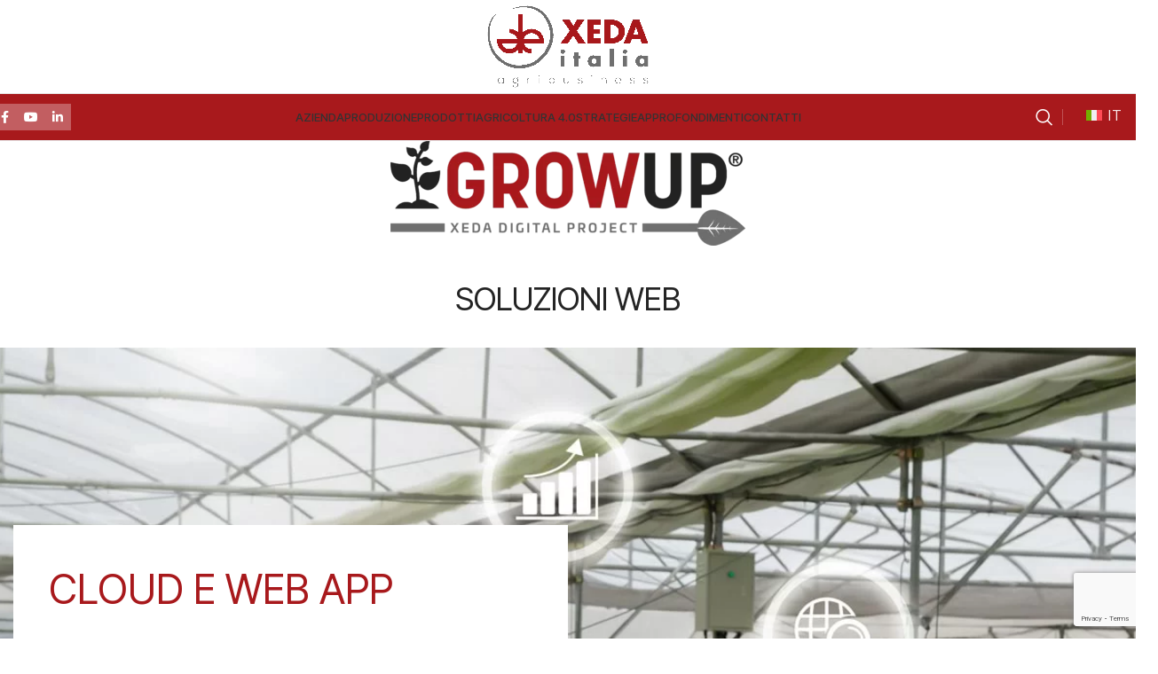

--- FILE ---
content_type: text/html; charset=UTF-8
request_url: https://www.xeda.it/webapp/
body_size: 19848
content:
<!DOCTYPE html>
<html lang="it-IT">
<head>
	<meta charset="UTF-8">
	<link rel="profile" href="https://gmpg.org/xfn/11">
	<link rel="pingback" href="https://www.xeda.it/xmlrpc.php">

	<meta name='robots' content='index, follow, max-image-preview:large, max-snippet:-1, max-video-preview:-1' />
	<style>img:is([sizes="auto" i], [sizes^="auto," i]) { contain-intrinsic-size: 3000px 1500px }</style>
	<link rel="alternate" hreflang="it" href="https://www.xeda.it/webapp/" />
<link rel="alternate" hreflang="x-default" href="https://www.xeda.it/webapp/" />
<script id="cookieyes" type="text/javascript" src="https://cdn-cookieyes.com/client_data/91675ca92462464bb7c412aa/script.js"></script>
	<!-- This site is optimized with the Yoast SEO plugin v24.7 - https://yoast.com/wordpress/plugins/seo/ -->
	<title>WEBAPP - XEDA ITALIA</title>
	<link rel="canonical" href="https://www.xeda.it/webapp/" />
	<meta property="og:locale" content="it_IT" />
	<meta property="og:type" content="article" />
	<meta property="og:title" content="WEBAPP - XEDA ITALIA" />
	<meta property="og:url" content="https://www.xeda.it/webapp/" />
	<meta property="og:site_name" content="XEDA ITALIA" />
	<meta property="article:modified_time" content="2023-11-30T09:13:00+00:00" />
	<meta name="twitter:card" content="summary_large_image" />
	<meta name="twitter:label1" content="Tempo di lettura stimato" />
	<meta name="twitter:data1" content="2 minuti" />
	<script type="application/ld+json" class="yoast-schema-graph">{"@context":"https://schema.org","@graph":[{"@type":"WebPage","@id":"https://www.xeda.it/webapp/","url":"https://www.xeda.it/webapp/","name":"WEBAPP - XEDA ITALIA","isPartOf":{"@id":"https://www.xeda.it/#website"},"datePublished":"2023-04-04T13:01:39+00:00","dateModified":"2023-11-30T09:13:00+00:00","breadcrumb":{"@id":"https://www.xeda.it/webapp/#breadcrumb"},"inLanguage":"it-IT","potentialAction":[{"@type":"ReadAction","target":["https://www.xeda.it/webapp/"]}]},{"@type":"BreadcrumbList","@id":"https://www.xeda.it/webapp/#breadcrumb","itemListElement":[{"@type":"ListItem","position":1,"name":"Home","item":"https://www.xeda.it/"},{"@type":"ListItem","position":2,"name":"WEBAPP"}]},{"@type":"WebSite","@id":"https://www.xeda.it/#website","url":"https://www.xeda.it/","name":"XEDA ITALIA","description":"Bioprotezione di qualit&agrave;","potentialAction":[{"@type":"SearchAction","target":{"@type":"EntryPoint","urlTemplate":"https://www.xeda.it/?s={search_term_string}"},"query-input":{"@type":"PropertyValueSpecification","valueRequired":true,"valueName":"search_term_string"}}],"inLanguage":"it-IT"}]}</script>
	<!-- / Yoast SEO plugin. -->


<link rel='dns-prefetch' href='//widget.tagembed.com' />
<link rel='dns-prefetch' href='//fonts.googleapis.com' />
<link rel="alternate" type="application/rss+xml" title="XEDA ITALIA &raquo; Feed" href="https://www.xeda.it/feed/" />
<link rel="alternate" type="application/rss+xml" title="XEDA ITALIA &raquo; Feed dei commenti" href="https://www.xeda.it/comments/feed/" />
<style id='woocommerce-inline-inline-css' type='text/css'>
.woocommerce form .form-row .required { visibility: visible; }
</style>
<link rel='stylesheet' id='js_composer_front-css' href='https://www.xeda.it/wp-content/plugins/js_composer/assets/css/js_composer.min.css?ver=8.3.1' type='text/css' media='all' />
<link rel='stylesheet' id='woodmart-style-css' href='https://www.xeda.it/wp-content/themes/woodmart/css/parts/base.min.css?ver=8.1.1' type='text/css' media='all' />
<link rel='stylesheet' id='wd-helpers-wpb-elem-css' href='https://www.xeda.it/wp-content/themes/woodmart/css/parts/helpers-wpb-elem.min.css?ver=8.1.1' type='text/css' media='all' />
<link rel='stylesheet' id='wd-lazy-loading-css' href='https://www.xeda.it/wp-content/themes/woodmart/css/parts/opt-lazy-load.min.css?ver=8.1.1' type='text/css' media='all' />
<link rel='stylesheet' id='wd-revolution-slider-css' href='https://www.xeda.it/wp-content/themes/woodmart/css/parts/int-rev-slider.min.css?ver=8.1.1' type='text/css' media='all' />
<link rel='stylesheet' id='wd-wpml-css' href='https://www.xeda.it/wp-content/themes/woodmart/css/parts/int-wpml.min.css?ver=8.1.1' type='text/css' media='all' />
<link rel='stylesheet' id='wd-wpbakery-base-css' href='https://www.xeda.it/wp-content/themes/woodmart/css/parts/int-wpb-base.min.css?ver=8.1.1' type='text/css' media='all' />
<link rel='stylesheet' id='wd-wpbakery-base-deprecated-css' href='https://www.xeda.it/wp-content/themes/woodmart/css/parts/int-wpb-base-deprecated.min.css?ver=8.1.1' type='text/css' media='all' />
<link rel='stylesheet' id='wd-int-wordfence-css' href='https://www.xeda.it/wp-content/themes/woodmart/css/parts/int-wordfence.min.css?ver=8.1.1' type='text/css' media='all' />
<link rel='stylesheet' id='wd-woocommerce-base-css' href='https://www.xeda.it/wp-content/themes/woodmart/css/parts/woocommerce-base.min.css?ver=8.1.1' type='text/css' media='all' />
<link rel='stylesheet' id='wd-mod-star-rating-css' href='https://www.xeda.it/wp-content/themes/woodmart/css/parts/mod-star-rating.min.css?ver=8.1.1' type='text/css' media='all' />
<link rel='stylesheet' id='wd-woocommerce-block-notices-css' href='https://www.xeda.it/wp-content/themes/woodmart/css/parts/woo-mod-block-notices.min.css?ver=8.1.1' type='text/css' media='all' />
<link rel='stylesheet' id='child-style-css' href='https://www.xeda.it/wp-content/themes/woodmart-child/style.css?ver=8.1.1' type='text/css' media='all' />
<link rel='stylesheet' id='wd-header-base-css' href='https://www.xeda.it/wp-content/themes/woodmart/css/parts/header-base.min.css?ver=8.1.1' type='text/css' media='all' />
<link rel='stylesheet' id='wd-mod-tools-css' href='https://www.xeda.it/wp-content/themes/woodmart/css/parts/mod-tools.min.css?ver=8.1.1' type='text/css' media='all' />
<link rel='stylesheet' id='wd-mod-tools-design-8-css' href='https://www.xeda.it/wp-content/themes/woodmart/css/parts/mod-tools-design-8.min.css?ver=8.1.1' type='text/css' media='all' />
<link rel='stylesheet' id='wd-header-mobile-nav-dropdown-css' href='https://www.xeda.it/wp-content/themes/woodmart/css/parts/header-el-mobile-nav-dropdown.min.css?ver=8.1.1' type='text/css' media='all' />
<link rel='stylesheet' id='wd-header-elements-base-css' href='https://www.xeda.it/wp-content/themes/woodmart/css/parts/header-el-base.min.css?ver=8.1.1' type='text/css' media='all' />
<link rel='stylesheet' id='wd-social-icons-css' href='https://www.xeda.it/wp-content/themes/woodmart/css/parts/el-social-icons.min.css?ver=8.1.1' type='text/css' media='all' />
<link rel='stylesheet' id='wd-social-icons-styles-css' href='https://www.xeda.it/wp-content/themes/woodmart/css/parts/el-social-styles.min.css?ver=8.1.1' type='text/css' media='all' />
<link rel='stylesheet' id='wd-header-search-css' href='https://www.xeda.it/wp-content/themes/woodmart/css/parts/header-el-search.min.css?ver=8.1.1' type='text/css' media='all' />
<link rel='stylesheet' id='wd-mod-animations-keyframes-css' href='https://www.xeda.it/wp-content/themes/woodmart/css/parts/int-wbp-el-animations.min.css?ver=8.1.1' type='text/css' media='all' />
<link rel='stylesheet' id='wd-section-title-css' href='https://www.xeda.it/wp-content/themes/woodmart/css/parts/el-section-title.min.css?ver=8.1.1' type='text/css' media='all' />
<link rel='stylesheet' id='wd-mod-highlighted-text-css' href='https://www.xeda.it/wp-content/themes/woodmart/css/parts/mod-highlighted-text.min.css?ver=8.1.1' type='text/css' media='all' />
<link rel='stylesheet' id='wd-text-block-css' href='https://www.xeda.it/wp-content/themes/woodmart/css/parts/el-text-block.min.css?ver=8.1.1' type='text/css' media='all' />
<link rel='stylesheet' id='wd-footer-base-css' href='https://www.xeda.it/wp-content/themes/woodmart/css/parts/footer-base.min.css?ver=8.1.1' type='text/css' media='all' />
<link rel='stylesheet' id='wd-mfp-popup-css' href='https://www.xeda.it/wp-content/themes/woodmart/css/parts/lib-magnific-popup.min.css?ver=8.1.1' type='text/css' media='all' />
<link rel='stylesheet' id='wd-button-css' href='https://www.xeda.it/wp-content/themes/woodmart/css/parts/el-button.min.css?ver=8.1.1' type='text/css' media='all' />
<link rel='stylesheet' id='wd-info-box-css' href='https://www.xeda.it/wp-content/themes/woodmart/css/parts/el-info-box.min.css?ver=8.1.1' type='text/css' media='all' />
<link rel='stylesheet' id='wd-list-css' href='https://www.xeda.it/wp-content/themes/woodmart/css/parts/el-list.min.css?ver=8.1.1' type='text/css' media='all' />
<link rel='stylesheet' id='wd-el-list-css' href='https://www.xeda.it/wp-content/themes/woodmart/css/parts/el-list-wpb-elem.min.css?ver=8.1.1' type='text/css' media='all' />
<link rel='stylesheet' id='wd-responsive-text-css' href='https://www.xeda.it/wp-content/themes/woodmart/css/parts/el-responsive-text.min.css?ver=8.1.1' type='text/css' media='all' />
<link rel='stylesheet' id='wd-scroll-top-css' href='https://www.xeda.it/wp-content/themes/woodmart/css/parts/opt-scrolltotop.min.css?ver=8.1.1' type='text/css' media='all' />
<link rel='stylesheet' id='wd-wd-search-results-css' href='https://www.xeda.it/wp-content/themes/woodmart/css/parts/wd-search-results.min.css?ver=8.1.1' type='text/css' media='all' />
<link rel='stylesheet' id='wd-header-search-fullscreen-css' href='https://www.xeda.it/wp-content/themes/woodmart/css/parts/header-el-search-fullscreen-general.min.css?ver=8.1.1' type='text/css' media='all' />
<link rel='stylesheet' id='wd-header-search-fullscreen-1-css' href='https://www.xeda.it/wp-content/themes/woodmart/css/parts/header-el-search-fullscreen-1.min.css?ver=8.1.1' type='text/css' media='all' />
<link rel='stylesheet' id='wd-wd-search-form-css' href='https://www.xeda.it/wp-content/themes/woodmart/css/parts/wd-search-form.min.css?ver=8.1.1' type='text/css' media='all' />
<link rel='stylesheet' id='xts-style-theme_settings_default-css' href='https://www.xeda.it/wp-content/uploads/2025/06/xts-theme_settings_default-1750767348.css?ver=8.1.1' type='text/css' media='all' />
<link rel='stylesheet' id='xts-google-fonts-css' href='https://fonts.googleapis.com/css?family=Open+Sans%3A400%2C600%7CInter+Tight%3A400%2C600%2C500%7COswald%3A400%2C600%7CPlayfair+Display%3A400%2C600%2C500&#038;ver=8.1.1' type='text/css' media='all' />
<script type="text/javascript" src="https://www.xeda.it/wp-includes/js/jquery/jquery.min.js?ver=3.7.1" id="jquery-core-js"></script>
<script type="text/javascript" id="wpml-cookie-js-extra">
/* <![CDATA[ */
var wpml_cookies = {"wp-wpml_current_language":{"value":"it","expires":1,"path":"\/"}};
var wpml_cookies = {"wp-wpml_current_language":{"value":"it","expires":1,"path":"\/"}};
/* ]]> */
</script>
<script type="text/javascript" src="https://www.xeda.it/wp-content/plugins/sitepress-multilingual-cms/res/js/cookies/language-cookie.js?ver=4.6.15" id="wpml-cookie-js" defer="defer" data-wp-strategy="defer"></script>
<script type="text/javascript" src="https://www.xeda.it/wp-content/plugins/woocommerce/assets/js/jquery-blockui/jquery.blockUI.min.js?ver=2.7.0-wc.9.8.5" id="jquery-blockui-js" data-wp-strategy="defer"></script>
<script type="text/javascript" id="wc-add-to-cart-js-extra">
/* <![CDATA[ */
var wc_add_to_cart_params = {"ajax_url":"\/wp-admin\/admin-ajax.php","wc_ajax_url":"\/?wc-ajax=%%endpoint%%","i18n_view_cart":"Visualizza carrello","cart_url":"https:\/\/www.xeda.it","is_cart":"","cart_redirect_after_add":"no"};
/* ]]> */
</script>
<script type="text/javascript" src="https://www.xeda.it/wp-content/plugins/woocommerce/assets/js/frontend/add-to-cart.min.js?ver=9.8.5" id="wc-add-to-cart-js" data-wp-strategy="defer"></script>
<script type="text/javascript" src="https://www.xeda.it/wp-content/plugins/woocommerce/assets/js/js-cookie/js.cookie.min.js?ver=2.1.4-wc.9.8.5" id="js-cookie-js" defer="defer" data-wp-strategy="defer"></script>
<script type="text/javascript" id="woocommerce-js-extra">
/* <![CDATA[ */
var woocommerce_params = {"ajax_url":"\/wp-admin\/admin-ajax.php","wc_ajax_url":"\/?wc-ajax=%%endpoint%%","i18n_password_show":"Mostra password","i18n_password_hide":"Nascondi password"};
/* ]]> */
</script>
<script type="text/javascript" src="https://www.xeda.it/wp-content/plugins/woocommerce/assets/js/frontend/woocommerce.min.js?ver=9.8.5" id="woocommerce-js" defer="defer" data-wp-strategy="defer"></script>
<script type="text/javascript" src="https://www.xeda.it/wp-content/plugins/js_composer/assets/js/vendors/woocommerce-add-to-cart.js?ver=8.3.1" id="vc_woocommerce-add-to-cart-js-js"></script>
<script type="text/javascript" src="https://www.xeda.it/wp-content/themes/woodmart/js/libs/device.min.js?ver=8.1.1" id="wd-device-library-js"></script>
<script type="text/javascript" src="https://www.xeda.it/wp-content/themes/woodmart/js/scripts/global/scrollBar.min.js?ver=8.1.1" id="wd-scrollbar-js"></script>
<script></script><link rel="https://api.w.org/" href="https://www.xeda.it/wp-json/" /><link rel="alternate" title="JSON" type="application/json" href="https://www.xeda.it/wp-json/wp/v2/pages/8031" /><link rel="EditURI" type="application/rsd+xml" title="RSD" href="https://www.xeda.it/xmlrpc.php?rsd" />

<link rel='shortlink' href='https://www.xeda.it/?p=8031' />
<link rel="alternate" title="oEmbed (JSON)" type="application/json+oembed" href="https://www.xeda.it/wp-json/oembed/1.0/embed?url=https%3A%2F%2Fwww.xeda.it%2Fwebapp%2F" />
<link rel="alternate" title="oEmbed (XML)" type="text/xml+oembed" href="https://www.xeda.it/wp-json/oembed/1.0/embed?url=https%3A%2F%2Fwww.xeda.it%2Fwebapp%2F&#038;format=xml" />
<meta name="generator" content="WPML ver:4.6.15 stt:1,27;" />
					<meta name="viewport" content="width=device-width, initial-scale=1.0, maximum-scale=1.0, user-scalable=no">
										<noscript><style>.woocommerce-product-gallery{ opacity: 1 !important; }</style></noscript>
	<meta name="generator" content="Powered by WPBakery Page Builder - drag and drop page builder for WordPress."/>
<meta name="generator" content="Powered by Slider Revolution 6.7.30 - responsive, Mobile-Friendly Slider Plugin for WordPress with comfortable drag and drop interface." />
<link rel="icon" href="https://www.xeda.it/wp-content/uploads/2023/03/cropped-favicon-xedaitalia-32x32.png" sizes="32x32" />
<link rel="icon" href="https://www.xeda.it/wp-content/uploads/2023/03/cropped-favicon-xedaitalia-192x192.png" sizes="192x192" />
<link rel="apple-touch-icon" href="https://www.xeda.it/wp-content/uploads/2023/03/cropped-favicon-xedaitalia-180x180.png" />
<meta name="msapplication-TileImage" content="https://www.xeda.it/wp-content/uploads/2023/03/cropped-favicon-xedaitalia-270x270.png" />
<script>function setREVStartSize(e){
			//window.requestAnimationFrame(function() {
				window.RSIW = window.RSIW===undefined ? window.innerWidth : window.RSIW;
				window.RSIH = window.RSIH===undefined ? window.innerHeight : window.RSIH;
				try {
					var pw = document.getElementById(e.c).parentNode.offsetWidth,
						newh;
					pw = pw===0 || isNaN(pw) || (e.l=="fullwidth" || e.layout=="fullwidth") ? window.RSIW : pw;
					e.tabw = e.tabw===undefined ? 0 : parseInt(e.tabw);
					e.thumbw = e.thumbw===undefined ? 0 : parseInt(e.thumbw);
					e.tabh = e.tabh===undefined ? 0 : parseInt(e.tabh);
					e.thumbh = e.thumbh===undefined ? 0 : parseInt(e.thumbh);
					e.tabhide = e.tabhide===undefined ? 0 : parseInt(e.tabhide);
					e.thumbhide = e.thumbhide===undefined ? 0 : parseInt(e.thumbhide);
					e.mh = e.mh===undefined || e.mh=="" || e.mh==="auto" ? 0 : parseInt(e.mh,0);
					if(e.layout==="fullscreen" || e.l==="fullscreen")
						newh = Math.max(e.mh,window.RSIH);
					else{
						e.gw = Array.isArray(e.gw) ? e.gw : [e.gw];
						for (var i in e.rl) if (e.gw[i]===undefined || e.gw[i]===0) e.gw[i] = e.gw[i-1];
						e.gh = e.el===undefined || e.el==="" || (Array.isArray(e.el) && e.el.length==0)? e.gh : e.el;
						e.gh = Array.isArray(e.gh) ? e.gh : [e.gh];
						for (var i in e.rl) if (e.gh[i]===undefined || e.gh[i]===0) e.gh[i] = e.gh[i-1];
											
						var nl = new Array(e.rl.length),
							ix = 0,
							sl;
						e.tabw = e.tabhide>=pw ? 0 : e.tabw;
						e.thumbw = e.thumbhide>=pw ? 0 : e.thumbw;
						e.tabh = e.tabhide>=pw ? 0 : e.tabh;
						e.thumbh = e.thumbhide>=pw ? 0 : e.thumbh;
						for (var i in e.rl) nl[i] = e.rl[i]<window.RSIW ? 0 : e.rl[i];
						sl = nl[0];
						for (var i in nl) if (sl>nl[i] && nl[i]>0) { sl = nl[i]; ix=i;}
						var m = pw>(e.gw[ix]+e.tabw+e.thumbw) ? 1 : (pw-(e.tabw+e.thumbw)) / (e.gw[ix]);
						newh =  (e.gh[ix] * m) + (e.tabh + e.thumbh);
					}
					var el = document.getElementById(e.c);
					if (el!==null && el) el.style.height = newh+"px";
					el = document.getElementById(e.c+"_wrapper");
					if (el!==null && el) {
						el.style.height = newh+"px";
						el.style.display = "block";
					}
				} catch(e){
					console.log("Failure at Presize of Slider:" + e)
				}
			//});
		  };</script>
		<style type="text/css" id="wp-custom-css">
			@charset "utf-8";
/* CSS Document */

.wd-underline-bordered u {
  border-bottom: none;
	color: #a71021; }

.wd-products-with-bg:not(.products-bordered-grid) .product-wrapper {
	min-height: 438px;
}

.product-image-link {
	/*min-height: 350px;
	width: 100%;
  transition: 0.5s all ease-in-out;*/
}

.product-image-link:hover{ 
	
	transform: scale(0.9);
	
}

form.cart :where(.single_add_to_cart_button,.wd-buy-now-btn,.quantity) {
    flex: 0 0 auto;
	display: none;
}


.blog-design-masonry.wd-add-shadow .article-body-container {
    box-shadow: none;
	min-height: 180px; 
}

.otgs-development-site-front-end {
	
	display:none
}

.lingua {
	padding-top: 31px;
}

.wc-tabs-wrapper .woocommerce-Tabs-panel {
	
    display: none;
    BACKGROUND-COLOR: #f7f9fb;
    PADDING: 2VH;
    BORDER-RADIUS: 18PX;
}

.product-element-top:before {
	
    position: absolute;
    top: 50%;
    left: 50%;
    visibility: hidden;
    margin-top: -16px;
    margin-left: -16px;
    opacity: 0;
    transition: opacity .1s ease, visibility .1s ease;
    content: "\f05a";
    display: inline-block;
    width: 32px;
    height: 32px;
    border: 1px solid rgba(0,0,0,0);
    border-left-color: var(--color-gray-900);
    border-radius: 50%;
    vertical-align: middle;
	  font-family: 'Font Awesome 5 Free';
	
}

.product-element-top:after {
    position: absolute;
    top: 50%;
    left: 50%;
    visibility: hidden;
    margin-top: -16px;
    margin-left: -16px;
    opacity: 0;
    transition: opacity .1s ease, visibility .1s ease;
    content: "";
    display: inline-block;
    width: 32px;
    height: 32px;
    border: 1px solid rgba(0,0,0,0);
    border-left-color: var(--color-gray-900);
    border-radius: 50%;
    vertical-align: middle;
	  font-family: 'Font Awesome 5 Free';
	
}

.product-element-top {
	
	max-height: 365px;
	
}

.wd-add-btn-replace .add-to-cart-loop::before {
    content: "\f05a";
    font-family: 'Font Awesome 5 Free';
		font-weight: 900;
} 


hr {
    margin-top: 20px;
    margin-bottom: 20px;
    max-width: 100%;
    border: none;
    border-bottom: 1px solid currentColor;
    opacity: .2; 
}

.blog-design-masonry.has-post-thumbnail .post-date {
	
	display:none
}

.products.wd-stretch-cont-lg :is(.product,.product-wrapper) {/*
    display: flex;
    flex-direction: column;
    MAX-HEIGHT: 385px;
    margin-bottom: 63px;
    background-position: center;
    background-size: cover;
*/} 


.wd-add-btn-replace .add-to-cart-loop:after {
	
	  content: "\f05a";
    font-family: 'Font Awesome 5 Free';
}
 
.comments-area {
	
	display:none;
	
}

.meta-author {
	
	display:none;
}

.wd-entry-meta {
	
	display: none;
}

.wd-post-date.wd-style-with-bg {
	display:none;
}

.wd-shop-tools .woocommerce-ordering.wd-style-underline select {
    max-width: 200px;
    display: none;
}


@media screen and (max-width: 600px) {  
	
	.products.wd-stretch-cont-lg :is(.product,.product-wrapper) {
		
		MAX-HEIGHT: 269px;
	}
	
	.wd-products-with-bg:not(.products-bordered-grid) .product-wrapper {
	min-height: 238px;
}

	.product-image-link {
	min-height: 150px;

	}
}
	
	.mevidenza {
		
		display: none;
	}
 
	.sapzio {margin: 5px 10px 5px 10px }

.wd-entities-title {
  display: -webkit-box;
  -webkit-line-clamp: 1;           /* Limita a 1 riga */
  -webkit-box-orient: vertical;
  overflow: hidden;
  text-overflow: ellipsis;
}		</style>
		<style>
		
		</style><style data-type="woodmart_shortcodes-custom-css">#wd-64429299ddae6 .woodmart-title-container{color:#a8191c;}#wd-6442971fb1191.wd-text-block{line-height:25px;font-size:15px;}@media (max-width: 1199px) {.website-wrapper .wd-rs-656851ff79fdd{padding-top:170px !important;padding-bottom:170px !important;}#wd-6442971fb1191.wd-text-block{line-height:24px;font-size:14px;}}@media (max-width: 767px) {.website-wrapper .wd-rs-656851ff79fdd{padding-top:150px !important;padding-bottom:150px !important;}}</style><style type="text/css" data-type="vc_shortcodes-custom-css">.vc_custom_1701335575322{margin-bottom: -45px !important;padding-top: 200px !important;padding-bottom: 200px !important;background-image: url(https://www.xeda.it/wp-content/uploads/2023/04/sensori.jpg?id=8174) !important;background-position: center !important;background-repeat: no-repeat !important;background-size: cover !important;}.vc_custom_1500277816326{margin-right: 15px !important;margin-left: 15px !important;}.vc_custom_1632828941347{padding-top: 40px !important;padding-right: 40px !important;padding-bottom: 10px !important;padding-left: 40px !important;background-color: #ffffff !important;}.vc_custom_1500278392469{margin-bottom: 30px !important;}.vc_custom_1682085679656{margin-bottom: 30px !important;}.vc_custom_1500278890890{margin-bottom: 0px !important;}</style><noscript><style> .wpb_animate_when_almost_visible { opacity: 1; }</style></noscript>			<style id="wd-style-header_994535-css" data-type="wd-style-header_994535">
				:root{
	--wd-top-bar-h: .00001px;
	--wd-top-bar-sm-h: 38px;
	--wd-top-bar-sticky-h: .00001px;
	--wd-top-bar-brd-w: .00001px;

	--wd-header-general-h: 105px;
	--wd-header-general-sm-h: 60px;
	--wd-header-general-sticky-h: 60px;
	--wd-header-general-brd-w: 1px;

	--wd-header-bottom-h: 52px;
	--wd-header-bottom-sm-h: .00001px;
	--wd-header-bottom-sticky-h: 52px;
	--wd-header-bottom-brd-w: 1px;

	--wd-header-clone-h: .00001px;

	--wd-header-brd-w: calc(var(--wd-top-bar-brd-w) + var(--wd-header-general-brd-w) + var(--wd-header-bottom-brd-w));
	--wd-header-h: calc(var(--wd-top-bar-h) + var(--wd-header-general-h) + var(--wd-header-bottom-h) + var(--wd-header-brd-w));
	--wd-header-sticky-h: calc(var(--wd-top-bar-sticky-h) + var(--wd-header-general-sticky-h) + var(--wd-header-bottom-sticky-h) + var(--wd-header-clone-h) + var(--wd-header-brd-w));
	--wd-header-sm-h: calc(var(--wd-top-bar-sm-h) + var(--wd-header-general-sm-h) + var(--wd-header-bottom-sm-h) + var(--wd-header-brd-w));
}


.whb-sticked .whb-general-header .wd-dropdown:not(.sub-sub-menu) {
	margin-top: 10px;
}

.whb-sticked .whb-general-header .wd-dropdown:not(.sub-sub-menu):after {
	height: 20px;
}


:root:has(.whb-general-header.whb-border-boxed) {
	--wd-header-general-brd-w: .00001px;
}

@media (max-width: 1024px) {
:root:has(.whb-general-header.whb-hidden-mobile) {
	--wd-header-general-brd-w: .00001px;
}
}

:root:has(.whb-header-bottom.whb-border-boxed) {
	--wd-header-bottom-brd-w: .00001px;
}

@media (max-width: 1024px) {
:root:has(.whb-header-bottom.whb-hidden-mobile) {
	--wd-header-bottom-brd-w: .00001px;
}
}

.whb-header-bottom .wd-dropdown {
	margin-top: 6px;
}

.whb-header-bottom .wd-dropdown:after {
	height: 16px;
}

.whb-sticked .whb-header-bottom .wd-dropdown:not(.sub-sub-menu) {
	margin-top: 6px;
}

.whb-sticked .whb-header-bottom .wd-dropdown:not(.sub-sub-menu):after {
	height: 16px;
}


		
.whb-row .whb-g1k0m1tib7raxrwkm1t3.wd-tools-element .wd-tools-inner, .whb-row .whb-g1k0m1tib7raxrwkm1t3.wd-tools-element > a > .wd-tools-icon {
	color: rgba(255, 255, 255, 1);
	background-color: rgba(168, 25, 28, 1);
}
.whb-row .whb-g1k0m1tib7raxrwkm1t3.wd-tools-element:hover .wd-tools-inner, .whb-row .whb-g1k0m1tib7raxrwkm1t3.wd-tools-element:hover > a > .wd-tools-icon {
	background-color: rgba(23, 23, 23, 1);
}
.whb-general-header {
	border-color: rgba(232, 232, 232, 1);border-bottom-width: 1px;border-bottom-style: solid;
}

.whb-9x1ytaxq7aphtb3npidp .searchform {
	--wd-form-height: 46px;
}
.whb-header-bottom {
	background-color: rgba(168, 25, 28, 1);border-color: rgba(232, 232, 232, 1);border-bottom-width: 1px;border-bottom-style: solid;
}
			</style>
				
	   
    <!-- Google tag (gtag.js) -->
<script async src="https://www.googletagmanager.com/gtag/js?id=G-C09BT13E8P"></script>
<script>
  window.dataLayer = window.dataLayer || [];
  function gtag(){dataLayer.push(arguments);}
  gtag('js', new Date());

  gtag('config', 'G-C09BT13E8P');
</script>
</head>

<body class="page-template-default page page-id-8031 theme-woodmart woocommerce-no-js wrapper-wide  catalog-mode-on categories-accordion-on woodmart-ajax-shop-on wpb-js-composer js-comp-ver-8.3.1 vc_responsive">
			<script type="text/javascript" id="wd-flicker-fix">// Flicker fix.</script>	
	
	<div class="website-wrapper">
									<header class="whb-header whb-header_994535 whb-sticky-shadow whb-scroll-stick whb-sticky-real">
					<div class="whb-main-header">
	
<div class="whb-row whb-general-header whb-sticky-row whb-without-bg whb-border-fullwidth whb-color-dark whb-flex-equal-sides">
	<div class="container">
		<div class="whb-flex-row whb-general-header-inner">
			<div class="whb-column whb-col-left whb-column8 whb-visible-lg whb-empty-column">
	</div>
<div class="whb-column whb-col-center whb-column9 whb-visible-lg">
	<div class="site-logo whb-gs8bcnxektjsro21n657">
	<a href="https://www.xeda.it/" class="wd-logo wd-main-logo" rel="home" aria-label="Site logo">
		<img src="https://www.xeda.it/wp-content/uploads/2024/12/Logo-2024.png" alt="XEDA ITALIA" style="max-width: 250px;" loading="lazy" />	</a>
	</div>
</div>
<div class="whb-column whb-col-right whb-column10 whb-visible-lg whb-empty-column">
	</div>
<div class="whb-column whb-mobile-left whb-column_mobile2 whb-hidden-lg">
	<div class="site-logo whb-lt7vdqgaccmapftzurvt">
	<a href="https://www.xeda.it/" class="wd-logo wd-main-logo" rel="home" aria-label="Site logo">
		<img src="https://www.xeda.it/wp-content/uploads/2024/12/Logo-2024.png" alt="XEDA ITALIA" style="max-width: 190px;" loading="lazy" />	</a>
	</div>
</div>
<div class="whb-column whb-mobile-center whb-column_mobile3 whb-hidden-lg whb-empty-column">
	</div>
<div class="whb-column whb-mobile-right whb-column_mobile4 whb-hidden-lg">
	<div class="wd-tools-element wd-header-mobile-nav wd-style-icon wd-design-8 whb-g1k0m1tib7raxrwkm1t3">
	<a href="#" rel="nofollow" aria-label="Open mobile menu">
					<span class="wd-tools-inner">
		
		<span class="wd-tools-icon">
					</span>

		<span class="wd-tools-text">Menu</span>

					</span>
			</a>
</div></div>
		</div>
	</div>
</div>

<div class="whb-row whb-header-bottom whb-sticky-row whb-with-bg whb-border-fullwidth whb-color-light whb-hidden-mobile whb-flex-flex-middle">
	<div class="container">
		<div class="whb-flex-row whb-header-bottom-inner">
			<div class="whb-column whb-col-left whb-column11 whb-visible-lg">
				<div id="" class=" wd-social-icons  wd-style-simple wd-size-small social-follow wd-shape-square  whb-43k0qayz7gg36f2jmmhk color-scheme-light text-center">
				
				
									<a rel="noopener noreferrer nofollow" href="https://www.facebook.com/xedaitalia/?locale=it_IT" target="_blank" class=" wd-social-icon social-facebook" aria-label="Facebook social link">
						<span class="wd-icon"></span>
											</a>
				
				
				
				
				
				
									<a rel="noopener noreferrer nofollow" href="https://www.youtube.com/c/xedait" target="_blank" class=" wd-social-icon social-youtube" aria-label="YouTube social link">
						<span class="wd-icon"></span>
											</a>
				
				
				
									<a rel="noopener noreferrer nofollow" href="https://www.linkedin.com/company/xeda-italia-s-r-l/?originalSubdomain=it" target="_blank" class=" wd-social-icon social-linkedin" aria-label="Linkedin social link">
						<span class="wd-icon"></span>
											</a>
				
				
				
				
				
				
				
				
				
				
				
				
				
				
				
				
				
				
			</div>

		</div>
<div class="whb-column whb-col-center whb-column12 whb-visible-lg">
	<div class="wd-header-nav wd-header-main-nav text-center wd-design-1 whb-6kgdkbvf12frej4dofvj" role="navigation" aria-label="Main navigation">
	<ul id="menu-home" class="menu wd-nav wd-nav-main wd-style-default wd-gap-s"><li id="menu-item-9254" class="menu-item menu-item-type-custom menu-item-object-custom menu-item-has-children menu-item-9254 item-level-0 menu-simple-dropdown wd-event-hover" ><a href="#" class="woodmart-nav-link"><span class="nav-link-text">AZIENDA</span></a><div class="color-scheme-dark wd-design-default wd-dropdown-menu wd-dropdown"><div class="container wd-entry-content">
<ul class="wd-sub-menu color-scheme-dark">
	<li id="menu-item-7465" class="menu-item menu-item-type-post_type menu-item-object-page menu-item-7465 item-level-1 wd-event-hover" ><a href="https://www.xeda.it/chi-siamo/" class="woodmart-nav-link">CHI SIAMO</a></li>
	<li id="menu-item-7467" class="menu-item menu-item-type-post_type menu-item-object-page menu-item-7467 item-level-1 wd-event-hover" ><a href="https://www.xeda.it/il-gruppo/" class="woodmart-nav-link">IL GRUPPO</a></li>
	<li id="menu-item-7466" class="menu-item menu-item-type-post_type menu-item-object-page menu-item-7466 item-level-1 wd-event-hover" ><a href="https://www.xeda.it/mission-e-vision/" class="woodmart-nav-link">MISSION E VISION</a></li>
</ul>
</div>
</div>
</li>
<li id="menu-item-7229" class="menu-item menu-item-type-custom menu-item-object-custom menu-item-has-children menu-item-7229 item-level-0 menu-simple-dropdown wd-event-hover" ><a href="#" class="woodmart-nav-link"><span class="nav-link-text">PRODUZIONE</span></a><div class="color-scheme-dark wd-design-default wd-dropdown-menu wd-dropdown"><div class="container wd-entry-content">
<ul class="wd-sub-menu color-scheme-dark">
	<li id="menu-item-7470" class="menu-item menu-item-type-post_type menu-item-object-page menu-item-7470 item-level-1 wd-event-hover" ><a href="https://www.xeda.it/processo-produttivo/" class="woodmart-nav-link">PROCESSO PRODUTTIVO</a></li>
	<li id="menu-item-7997" class="menu-item menu-item-type-post_type menu-item-object-page menu-item-7997 item-level-1 wd-event-hover" ><a href="https://www.xeda.it/rd/" class="woodmart-nav-link">R&#038;D</a></li>
	<li id="menu-item-7998" class="menu-item menu-item-type-post_type menu-item-object-page menu-item-7998 item-level-1 wd-event-hover" ><a href="https://www.xeda.it/conto-terzi/" class="woodmart-nav-link">CONTO TERZI</a></li>
</ul>
</div>
</div>
</li>
<li id="menu-item-7976" class="menu-item menu-item-type-post_type menu-item-object-page menu-item-7976 item-level-0 menu-simple-dropdown wd-event-hover" ><a href="https://www.xeda.it/catalogo-prodotti/" class="woodmart-nav-link"><span class="nav-link-text">PRODOTTI</span></a></li>
<li id="menu-item-9255" class="menu-item menu-item-type-custom menu-item-object-custom current-menu-ancestor current-menu-parent menu-item-has-children menu-item-9255 item-level-0 menu-simple-dropdown wd-event-hover" ><a href="#" class="woodmart-nav-link"><span class="nav-link-text">AGRICOLTURA 4.0</span></a><div class="color-scheme-dark wd-design-default wd-dropdown-menu wd-dropdown"><div class="container wd-entry-content">
<ul class="wd-sub-menu color-scheme-dark">
	<li id="menu-item-8037" class="menu-item menu-item-type-post_type menu-item-object-page menu-item-8037 item-level-1 wd-event-hover" ><a href="https://www.xeda.it/il-progetto/" class="woodmart-nav-link">IL PROGETTO</a></li>
	<li id="menu-item-8038" class="menu-item menu-item-type-post_type menu-item-object-page menu-item-8038 item-level-1 wd-event-hover" ><a href="https://www.xeda.it/soluzioni/" class="woodmart-nav-link">SOLUZIONI</a></li>
	<li id="menu-item-8039" class="menu-item menu-item-type-post_type menu-item-object-page menu-item-8039 item-level-1 wd-event-hover" ><a href="https://www.xeda.it/sensori/" class="woodmart-nav-link">SENSORI</a></li>
	<li id="menu-item-8040" class="menu-item menu-item-type-post_type menu-item-object-page current-menu-item page_item page-item-8031 current_page_item menu-item-8040 item-level-1 wd-event-hover" ><a href="https://www.xeda.it/webapp/" class="woodmart-nav-link">WEBAPP</a></li>
</ul>
</div>
</div>
</li>
<li id="menu-item-7232" class="menu-item menu-item-type-custom menu-item-object-custom menu-item-7232 item-level-0 menu-simple-dropdown wd-event-hover" ><a href="/strategie/" class="woodmart-nav-link"><span class="nav-link-text">STRATEGIE</span></a></li>
<li id="menu-item-7230" class="menu-item menu-item-type-custom menu-item-object-custom menu-item-has-children menu-item-7230 item-level-0 menu-simple-dropdown wd-event-hover" ><a href="#" class="woodmart-nav-link"><span class="nav-link-text">APPROFONDIMENTI</span></a><div class="color-scheme-dark wd-design-default wd-dropdown-menu wd-dropdown"><div class="container wd-entry-content">
<ul class="wd-sub-menu color-scheme-dark">
	<li id="menu-item-8283" class="menu-item menu-item-type-post_type menu-item-object-page menu-item-8283 item-level-1 wd-event-hover" ><a href="https://www.xeda.it/approfondimenti/" class="woodmart-nav-link">CONTENUTI TECNICI</a></li>
	<li id="menu-item-7472" class="menu-item menu-item-type-post_type menu-item-object-page menu-item-7472 item-level-1 wd-event-hover" ><a href="https://www.xeda.it/video/" class="woodmart-nav-link">VIDEO</a></li>
</ul>
</div>
</div>
</li>
<li id="menu-item-7233" class="menu-item menu-item-type-post_type menu-item-object-page menu-item-7233 item-level-0 menu-simple-dropdown wd-event-hover" ><a href="https://www.xeda.it/contattaci/" class="woodmart-nav-link"><span class="nav-link-text">CONTATTI</span></a></li>
</ul></div>
</div>
<div class="whb-column whb-col-right whb-column13 whb-visible-lg">
	
<div class="whb-space-element whb-0md3w1pbbtvk0jhnb28p " style="width:10px;"></div>
<div class="wd-header-search wd-tools-element wd-design-1 wd-style-icon wd-display-full-screen whb-9x1ytaxq7aphtb3npidp" title="Search">
	<a href="#" rel="nofollow" aria-label="Search">
		
			<span class="wd-tools-icon">
							</span>

			<span class="wd-tools-text">
				Search			</span>

			</a>
	</div>

<div class="whb-space-element whb-rw9up3znxy4kxz8ylsmj " style="width:10px;"></div>
<div class="wd-header-divider wd-full-height whb-hvo7pk2f543doxhr21h5"></div>
<div class="wd-header-html wd-entry-content whb-jfzuuxudirgblmir2gx7">
	<div class="wpb-content-wrapper"><div class="vc_row wpb_row vc_row-fluid"><div class="wpb_column vc_column_container vc_col-sm-12"><div class="vc_column-inner"><div class="wpb_wrapper">
	<div class="wpb_text_column wpb_content_element lingua color-scheme-light" id="lingua">
		<div class="wpb_wrapper">
			
<div class="wpml-ls-statics-footer wpml-ls wpml-ls-legacy-list-horizontal">
	<ul><li class="wpml-ls-slot-footer wpml-ls-item wpml-ls-item-it wpml-ls-current-language wpml-ls-first-item wpml-ls-last-item wpml-ls-item-legacy-list-horizontal">
				<a href="https://www.xeda.it/webapp/" class="wpml-ls-link">
                                                        <img
            class="wpml-ls-flag"
            src="https://www.xeda.it/wp-content/plugins/sitepress-multilingual-cms/res/flags/it.svg"
            alt=""
            width=18
            height=12
    /><span class="wpml-ls-native">IT</span></a>
			</li></ul>
</div>


		</div>
	</div>
</div></div></div></div></div></div>
</div>
<div class="whb-column whb-col-mobile whb-column_mobile5 whb-hidden-lg whb-empty-column">
	</div>
		</div>
	</div>
</div>
</div>
				</header>
			
								<div class="wd-page-content main-page-wrapper">
		
		
		<main class="wd-content-layout content-layout-wrapper container" role="main">
				

<div class="wd-content-area site-content">
									<article id="post-8031" class="entry-content post-8031 page type-page status-publish hentry">
					<div class="wpb-content-wrapper"><div class="vc_row wpb_row vc_row-fluid"><div class="wpb_column vc_column_container vc_col-sm-12"><div class="vc_column-inner"><div class="wpb_wrapper">
	<div  class="wpb_single_image wpb_content_element vc_align_center">
		
		<figure class="wpb_wrapper vc_figure">
			<div class="vc_single_image-wrapper   vc_box_border_grey"><img decoding="async" width="400" height="118" src="https://www.xeda.it/wp-content/themes/woodmart/images/lazy.svg" class="vc_single_image-img attachment-medium wd-lazy-blur" alt="" title="Logo" srcset="" sizes="(max-width: 400px) 100vw, 400px" data-src="https://www.xeda.it/wp-content/uploads/2023/04/Logo-400x118.png" data-srcset="https://www.xeda.it/wp-content/uploads/2023/04/Logo-400x118.png 400w, https://www.xeda.it/wp-content/uploads/2023/04/Logo-150x44.png 150w, https://www.xeda.it/wp-content/uploads/2023/04/Logo-700x206.png 700w, https://www.xeda.it/wp-content/uploads/2023/04/Logo-1300x383.png 1300w, https://www.xeda.it/wp-content/uploads/2023/04/Logo-768x226.png 768w, https://www.xeda.it/wp-content/uploads/2023/04/Logo-1536x453.png 1536w, https://www.xeda.it/wp-content/uploads/2023/04/Logo-2048x604.png 2048w, https://www.xeda.it/wp-content/uploads/2023/04/Logo-860x254.png 860w" /></div>
		</figure>
	</div>

		<div id="wd-64429008c82fc" class="title-wrapper wd-wpb wd-set-mb reset-last-child  wd-rs-64429008c82fc wd-title-color-primary wd-title-style-default text-center wd-off-anim wpb_animate_when_almost_visible wpb_fadeInDown fadeInDown wd-anim-name_fadeInDown  wd-width-enabled wd-underline-colored" style="--wd-max-width: 90%;">
			
			<div class="liner-continer">
				<h4 class="woodmart-title-container title  wd-font-weight- wd-fontsize-xxl" >SOLUZIONI WEB</h4>
							</div>
			
			
			
		</div>
		
		</div></div></div></div><section data-vc-full-width="true" data-vc-full-width-init="false" class="vc_section vc_custom_1701335575322 vc_section-has-fill vc_row-o-full-height vc_section-o-content-middle vc_section-flex wd-row-gradient-enable wd-bg-center-center wd-rs-656851ff79fdd"><div class="woodmart-row-gradient wd-fill" style="background-image:-webkit-linear-gradient(top , rgba(255, 255, 255, 0.9) , rgba(255, 255, 255, 0) 41%);background-image:linear-gradient(to bottom , rgba(255, 255, 255, 0.9) , rgba(255, 255, 255, 0) 41%);"></div><div class="vc_row wpb_row vc_row-fluid vc_custom_1500277816326"><div class="wpb_column vc_column_container vc_col-sm-6 vc_col-has-fill wd-rs-6152fe0b1b563"><div class="vc_column-inner vc_custom_1632828941347"><div class="wpb_wrapper">
		<div id="wd-64429299ddae6" class="title-wrapper wd-wpb wd-set-mb reset-last-child  wd-rs-64429299ddae6 wd-title-color-default wd-title-style-default text-left  wd-underline-colored">
			
			<div class="liner-continer">
				<h4 class="woodmart-title-container title  wd-font-weight- wd-fontsize-xxxl" >CLOUD E WEB APP</h4>
							</div>
			
			
			
		</div>
		
		<div class="vc_row wpb_row vc_inner vc_row-fluid"><div class="wpb_column vc_column_container vc_col-sm-12"><div class="vc_column-inner"><div class="wpb_wrapper">		<div id="wd-6442971fb1191" class="wd-text-block wd-wpb reset-last-child wd-rs-6442971fb1191 text-left wd-fontsize-custom vc_custom_1682085679656">
			<p>I dati del monitoraggio sono raccolti nel nostro Cloud e gestiti sulla Web-App, che mette a disposizione dell’utente un sistema completo per visualizzare i dati elaborati del monitoraggio, analizzare i parametri e trasformare tutto questo nell’<strong>analisi agronomica 4.0</strong>.</p>
<p>I principali modelli (DSS) attualmente disponibili sono: Peronospora e Oidio Vite, Ticchiolatura del Melo, Alternaria e Peronospora Ortaggi, Mosca dell’Olivo (basato sulle catture di insetti adulti maschi e femmine tramite trappole automatiche).</p>
		</div>
		</div></div></div></div><div class="vc_separator wpb_content_element vc_separator_align_center vc_sep_width_100 vc_sep_pos_align_center vc_separator_no_text vc_custom_1500278392469" ><span class="vc_sep_holder vc_sep_holder_l"><span style="border-color:rgb(130,130,130);border-color:rgba(130,130,130,0.22);" class="vc_sep_line"></span></span><span class="vc_sep_holder vc_sep_holder_r"><span style="border-color:rgb(130,130,130);border-color:rgba(130,130,130,0.22);" class="vc_sep_line"></span></span>
</div><div class="vc_row wpb_row vc_inner vc_row-fluid wd-rs-6152fe10c2c39"><div class="wpb_column vc_column_container vc_col-sm-12"><div class="vc_column-inner vc_custom_1500278890890"><div class="wpb_wrapper">
	<div  class="wpb_single_image wpb_content_element vc_align_left">
		
		<figure class="wpb_wrapper vc_figure">
			<div class="vc_single_image-wrapper   vc_box_border_grey"><img fetchpriority="high" decoding="async" width="891" height="501" src="https://www.xeda.it/wp-content/themes/woodmart/images/lazy.svg" class="vc_single_image-img attachment-full wd-lazy-blur" alt="" title="CLOUD E WEB APP" srcset="" sizes="(max-width: 891px) 100vw, 891px" data-src="https://www.xeda.it/wp-content/uploads/2023/04/CLOUD-E-WEB-APP.png" data-srcset="https://www.xeda.it/wp-content/uploads/2023/04/CLOUD-E-WEB-APP.png 891w, https://www.xeda.it/wp-content/uploads/2023/04/CLOUD-E-WEB-APP-150x84.png 150w, https://www.xeda.it/wp-content/uploads/2023/04/CLOUD-E-WEB-APP-700x394.png 700w, https://www.xeda.it/wp-content/uploads/2023/04/CLOUD-E-WEB-APP-400x225.png 400w, https://www.xeda.it/wp-content/uploads/2023/04/CLOUD-E-WEB-APP-768x432.png 768w, https://www.xeda.it/wp-content/uploads/2023/04/CLOUD-E-WEB-APP-860x484.png 860w" /></div>
		</figure>
	</div>
</div></div></div></div></div></div></div></div></section><div class="vc_row-full-width vc_clearfix"></div>
</div>
					
									</article>

				
		
</div>



			</main>
		
</div>
							<footer class="wd-footer footer-container color-scheme-dark">
																				<div class="container main-footer wd-entry-content">
							<style data-type="vc_shortcodes-custom-css">.vc_custom_1677161377646{margin-bottom: -10px !important;padding-top: 60px !important;background-color: #a71021 !important;}.vc_custom_1676978750503{padding-top: 40px !important;padding-bottom: 20px !important;background-color: #8d99ae !important;}.vc_custom_1676978795179{margin-bottom: 0px !important;border-top-width: 1px !important;padding-top: 20px !important;padding-bottom: 20px !important;background-color: #8d99ae !important;border-top-color: rgba(255,255,255,0.1) !important;border-top-style: solid !important;}.vc_custom_1677161409255{margin-bottom: 60px !important;padding-top: 0px !important;}.vc_custom_1677167447985{margin-bottom: 60px !important;border-left-width: 1px !important;padding-top: 0px !important;border-left-color: rgba(249,249,249,0.2) !important;border-left-style: solid !important;}.vc_custom_1678799329819{margin-bottom: 20px !important;}.vc_custom_1678716777441{margin-bottom: 20px !important;}.vc_custom_1623854976612{margin-bottom: 20px !important;padding-top: 0px !important;}.vc_custom_1621441846476{margin-bottom: 20px !important;padding-top: 0px !important;}.vc_custom_1621441874916{margin-bottom: 20px !important;padding-top: 0px !important;}.vc_custom_1678703026229{margin-bottom: 10px !important;}.vc_custom_1678703057703{margin-bottom: 0px !important;}.vc_custom_1678702950648{margin-bottom: 10px !important;}.vc_custom_1678702999944{margin-bottom: 0px !important;}.vc_custom_1620828569789{margin-bottom: 10px !important;}.vc_custom_1683015378078{margin-top: 5px !important;}.vc_custom_1620829236439{padding-top: 0px !important;}.vc_custom_1734595887299{margin-bottom: 0px !important;}.wd-rs-640ef9b49d1c7.wd-list{--li-mb: 15px;}.wd-rs-640ef9841c57a.wd-list{--li-mb: 15px;}#wd-641071d975d10 .woodmart-title-container{line-height:46px;font-size:36px;}#wd-641071d975d10 .title-after_title{line-height:26px;font-size:16px;}#wd-640f2f64b2aff .woodmart-title-container{line-height:46px;font-size:36px;}#wd-640f2f64b2aff .title-after_title{line-height:26px;font-size:16px;}#wd-640ef957c49a7 .title-after_title{color:rgba(255,255,255,0.4);}#wd-6450c6ccad54c .woodmart-text-block{line-height:24px;font-size:14px;}#wd-6763d5231a0a3 .woodmart-text-block{line-height:24px;font-size:14px;}@media (max-width: 1199px) {#wd-641071d975d10 .woodmart-title-container{line-height:40px;font-size:30px;}#wd-641071d975d10 .title-after_title{line-height:24px;font-size:14px;}#wd-640f2f64b2aff .woodmart-title-container{line-height:40px;font-size:30px;}#wd-640f2f64b2aff .title-after_title{line-height:24px;font-size:14px;}}@media (max-width: 767px) {#wd-641071d975d10 .woodmart-title-container{line-height:38px;font-size:28px;}#wd-640f2f64b2aff .woodmart-title-container{line-height:38px;font-size:28px;}}</style><div class="wpb-content-wrapper"><div data-vc-full-width="true" data-vc-full-width-init="false" class="vc_row wpb_row vc_row-fluid vc_custom_1677161377646 vc_row-has-fill vc_row-o-content-middle vc_row-flex wd-rs-63f7737fcb141"><div class="wpb_column vc_column_container vc_col-sm-6 wd-rs-63f773be7da54"><div class="vc_column-inner vc_custom_1677161409255"><div class="wpb_wrapper">
		<div id="wd-641071d975d10" class="title-wrapper wd-wpb wd-set-mb reset-last-child  wd-rs-641071d975d10 wd-title-color-white wd-title-style-default text-center vc_custom_1678799329819 wd-underline-colored">
			
			<div class="liner-continer">
				<h4 class="woodmart-title-container title  wd-font-weight- wd-fontsize-l" >Iscriviti alla nostra Newsletter</h4>
							</div>
			
							<div class="title-after_title reset-last-child  wd-fontsize-xs">Rimani sempre aggiornato su Xeda Italia</div>
			
			
		</div>
		
		<div id="wd-640f2fa5da3f8" class=" wd-rs-640f2fa5da3f8   wd-rs-640f2fa5da3f8 wd-button-wrapper text-center"><a href="#my_popup" title="" class="btn btn-color-white btn-style-bordered btn-shape-rectangle btn-size-default wd-open-popup ">ISCRIVITI ORA</a></div><div id="my_popup" class="wd-popup wd-popup-element mfp-hide" style="--wd-popup-width:900px;"><style data-type="vc_shortcodes-custom-css">.vc_custom_1684843124181{margin-top: -45px !important;margin-right: -30px !important;margin-bottom: -45px !important;margin-left: -30px !important;}.vc_custom_1680681701282{padding-top: 30px !important;padding-right: 30px !important;padding-bottom: 30px !important;padding-left: 30px !important;background-color: #a8191c !important;}.vc_custom_1627982416578{padding-top: 30px !important;padding-right: 30px !important;padding-bottom: 15px !important;padding-left: 30px !important;}.vc_custom_1683015131817{margin-bottom: 20px !important;}.vc_custom_1484144347493{margin-bottom: 30px !important;}#wd-6450c5a708f23.wd-text-block{color:#ffffff;}</style><div class="wpb-content-wrapper"><p><div class="vc_row wpb_row vc_row-fluid vc_custom_1684843124181 vc_row-o-equal-height vc_row-flex wd-rs-646caa677ac6c"><div class="wpb_column vc_column_container vc_col-sm-4 vc_col-has-fill color-scheme-light wd-rs-642d2ade63259"><div class="vc_column-inner vc_custom_1680681701282"><div class="wpb_wrapper">		<div id="wd-6450c5a708f23" class="wd-text-block wd-wpb reset-last-child wd-rs-6450c5a708f23 text-left color-scheme-light wd-font-weight-500 wd-fontsize-xl font-alt vc_custom_1683015131817">
			<p>Rimani sempre aggiornato, iscriviti alla nostra newsletter</p>
		</div>
		<div class="vc_separator wpb_content_element vc_separator_align_center vc_sep_width_100 vc_sep_pos_align_center vc_separator_no_text vc_custom_1484144347493" ><span class="vc_sep_holder vc_sep_holder_l"><span style="border-color:rgb(255,255,255);border-color:rgba(255,255,255,0.15);" class="vc_sep_line"></span></span><span class="vc_sep_holder vc_sep_holder_r"><span style="border-color:rgb(255,255,255);border-color:rgba(255,255,255,0.15);" class="vc_sep_line"></span></span>
</div></div></div></div><div class="wpb_column vc_column_container vc_col-sm-8 wd-rs-61090a45ae5b4"><div class="vc_column-inner vc_custom_1627982416578"><div class="wpb_wrapper">
		<div id="wd-6450c53aedbe5" class="title-wrapper wd-wpb wd-set-mb reset-last-child  wd-rs-6450c53aedbe5 wd-title-color-default wd-title-style-default text-left  wd-underline-colored">
			
			<div class="liner-continer">
				<h4 class="woodmart-title-container title  wd-font-weight- wd-fontsize-m" >ISCRIZIONE NEWSLETTER</h4>
							</div>
			
			
			
		</div>
		
		
<div class="wpcf7 no-js" id="wpcf7-f9538-o1" lang="it-IT" dir="ltr" data-wpcf7-id="9538">
<div class="screen-reader-response"><p role="status" aria-live="polite" aria-atomic="true"></p> <ul></ul></div>
<form action="/webapp/#wpcf7-f9538-o1" method="post" class="wpcf7-form init" aria-label="Modulo di contatto" novalidate="novalidate" data-status="init">
<div style="display: none;">
<input type="hidden" name="_wpcf7" value="9538" />
<input type="hidden" name="_wpcf7_version" value="6.0.5" />
<input type="hidden" name="_wpcf7_locale" value="it_IT" />
<input type="hidden" name="_wpcf7_unit_tag" value="wpcf7-f9538-o1" />
<input type="hidden" name="_wpcf7_container_post" value="0" />
<input type="hidden" name="_wpcf7_posted_data_hash" value="" />
<input type="hidden" name="_wpcf7_recaptcha_response" value="" />
</div>
<div class="row">
	<p class="col-md-6"><label>Nome</label><span class="wpcf7-form-control-wrap" data-name="your-name"><input size="40" maxlength="400" class="wpcf7-form-control wpcf7-text wpcf7-validates-as-required" aria-required="true" aria-invalid="false" value="" type="text" name="your-name" /></span>
	</p>
	<p class="col-md-6"><label>Cognome</label><span class="wpcf7-form-control-wrap" data-name="your-cognome"><input size="40" maxlength="400" class="wpcf7-form-control wpcf7-text wpcf7-validates-as-required" aria-required="true" aria-invalid="false" value="" type="text" name="your-cognome" /></span>
	</p>
</div>
<div class="row">
	<p class="col-md-6"><label>Email</label><span class="wpcf7-form-control-wrap" data-name="your-email"><input size="40" maxlength="400" class="wpcf7-form-control wpcf7-email wpcf7-validates-as-required wpcf7-text wpcf7-validates-as-email" aria-required="true" aria-invalid="false" value="" type="email" name="your-email" /></span>
	</p>
	<p class="col-md-6"><label>Telefono</label><span class="wpcf7-form-control-wrap" data-name="tel-767"><input size="40" maxlength="400" class="wpcf7-form-control wpcf7-tel wpcf7-text wpcf7-validates-as-tel" aria-invalid="false" value="" type="tel" name="tel-767" /></span>
	</p>
	<p class="col-md-6"><label>Professione/Azienda</label><span class="wpcf7-form-control-wrap" data-name="text-azienda"><input size="40" maxlength="400" class="wpcf7-form-control wpcf7-text" aria-invalid="false" value="" type="text" name="text-azienda" /></span>
	</p>
	<p class="col-md-6"><label>Regione</label><span class="wpcf7-form-control-wrap" data-name="text-regione"><input size="40" maxlength="400" class="wpcf7-form-control wpcf7-text" aria-invalid="false" value="" type="text" name="text-regione" /></span>
	</p>
	<p class="col-md-6"><label>Provincia</label><span class="wpcf7-form-control-wrap" data-name="text-provincia"><input size="40" maxlength="400" class="wpcf7-form-control wpcf7-text" aria-invalid="false" value="" type="text" name="text-provincia" /></span>
	</p>
</div>
<p><label>Il tuo messaggio</label><span class="wpcf7-form-control-wrap" data-name="your-message"><textarea cols="40" rows="10" maxlength="2000" class="wpcf7-form-control wpcf7-textarea" aria-invalid="false" name="your-message"></textarea></span>
</p>
<p><input class="wpcf7-form-control wpcf7-submit has-spinner btn-color-black" type="submit" value="INVIA RICHIESTA" />
</p>
<p><span class="wpcf7-form-control-wrap" data-name="gdpr"><span class="wpcf7-form-control wpcf7-acceptance"><span class="wpcf7-list-item"><label><input type="checkbox" name="gdpr" value="1" aria-invalid="false" /><span class="wpcf7-list-item-label">Ho preso visione della <a href="/privacy-policy/" target="_blank">privacy policy </a></span></label></span></span></span>
</p><div class="wpcf7-response-output" aria-hidden="true"></div>
</form>
</div>
</div></div></div></div></p>
</div></div></div></div></div><div class="wpb_column vc_column_container vc_col-sm-6 vc_col-has-fill wd-rs-63f78b51ec19a"><div class="vc_column-inner vc_custom_1677167447985"><div class="wpb_wrapper">
		<div id="wd-640f2f64b2aff" class="title-wrapper wd-wpb wd-set-mb reset-last-child  wd-rs-640f2f64b2aff wd-title-color-white wd-title-style-default text-center vc_custom_1678716777441 wd-underline-colored">
			
			<div class="liner-continer">
				<h4 class="woodmart-title-container title  wd-font-weight- wd-fontsize-l" >Hai qualche domanda?</h4>
							</div>
			
							<div class="title-after_title reset-last-child  wd-fontsize-xs">Non esitare a contattarci!</div>
			
			
		</div>
		
		<div id="wd-64623585b3da3" class=" wd-rs-64623585b3da3   wd-rs-64623585b3da3 wd-button-wrapper text-center"><a href="#richiestapreventivo" title="" class="btn btn-color-white btn-style-bordered btn-shape-rectangle btn-size-default wd-open-popup ">METTIAMOCI IN CONTATTO</a></div><div id="richiestapreventivo" class="wd-popup wd-popup-element mfp-hide" style="--wd-popup-width:900px;"><style data-type="vc_shortcodes-custom-css">.vc_custom_1680681799981{margin-top: -30px !important;margin-right: -30px !important;margin-bottom: -30px !important;margin-left: -30px !important;}.vc_custom_1627982416578{padding-top: 30px !important;padding-right: 30px !important;padding-bottom: 15px !important;padding-left: 30px !important;}.vc_custom_1680681701282{padding-top: 30px !important;padding-right: 30px !important;padding-bottom: 30px !important;padding-left: 30px !important;background-color: #a8191c !important;}.vc_custom_1484144347493{margin-bottom: 30px !important;}.vc_custom_1682602499512{margin-bottom: 20px !important;}</style><div class="wpb-content-wrapper"><div class="vc_row wpb_row vc_row-fluid vc_custom_1680681799981 vc_row-o-equal-height vc_row-flex wd-rs-642d2b41d3dcd"><div class="wpb_column vc_column_container vc_col-sm-8 wd-rs-61090a45ae5b4"><div class="vc_column-inner vc_custom_1627982416578"><div class="wpb_wrapper">
		<div id="wd-642d2c1c8747f" class="title-wrapper wd-wpb wd-set-mb reset-last-child  wd-rs-642d2c1c8747f wd-title-color-default wd-title-style-default text-left  wd-underline-colored">
			
			<div class="liner-continer">
				<h4 class="woodmart-title-container title  wd-font-weight- wd-fontsize-m" >RICHIESTA DI CONTATTO</h4>
							</div>
			
			
			
		</div>
		
		
<div class="wpcf7 no-js" id="wpcf7-f1938-o2" lang="it-IT" dir="ltr" data-wpcf7-id="1938">
<div class="screen-reader-response"><p role="status" aria-live="polite" aria-atomic="true"></p> <ul></ul></div>
<form action="/webapp/#wpcf7-f1938-o2" method="post" class="wpcf7-form init" aria-label="Modulo di contatto" novalidate="novalidate" data-status="init">
<div style="display: none;">
<input type="hidden" name="_wpcf7" value="1938" />
<input type="hidden" name="_wpcf7_version" value="6.0.5" />
<input type="hidden" name="_wpcf7_locale" value="it_IT" />
<input type="hidden" name="_wpcf7_unit_tag" value="wpcf7-f1938-o2" />
<input type="hidden" name="_wpcf7_container_post" value="0" />
<input type="hidden" name="_wpcf7_posted_data_hash" value="" />
<input type="hidden" name="_wpcf7_recaptcha_response" value="" />
</div>
<div class="row">
	<p class="col-md-6"><label>Nome</label><span class="wpcf7-form-control-wrap" data-name="your-name"><input size="40" maxlength="400" class="wpcf7-form-control wpcf7-text wpcf7-validates-as-required" aria-required="true" aria-invalid="false" value="" type="text" name="your-name" /></span>
	</p>
	<p class="col-md-6"><label>Cognome</label><span class="wpcf7-form-control-wrap" data-name="your-cognome"><input size="40" maxlength="400" class="wpcf7-form-control wpcf7-text wpcf7-validates-as-required" aria-required="true" aria-invalid="false" value="" type="text" name="your-cognome" /></span>
	</p>
</div>
<div class="row">
	<p class="col-md-6"><label>Email</label><span class="wpcf7-form-control-wrap" data-name="your-email"><input size="40" maxlength="400" class="wpcf7-form-control wpcf7-email wpcf7-validates-as-required wpcf7-text wpcf7-validates-as-email" aria-required="true" aria-invalid="false" value="" type="email" name="your-email" /></span>
	</p>
	<p class="col-md-6"><label>Telefono</label><span class="wpcf7-form-control-wrap" data-name="tel-767"><input size="40" maxlength="400" class="wpcf7-form-control wpcf7-tel wpcf7-text wpcf7-validates-as-tel" aria-invalid="false" value="" type="tel" name="tel-767" /></span>
	</p>
	<p class="col-md-6"><label>Professione/Azienda</label><span class="wpcf7-form-control-wrap" data-name="text-azienda"><input size="40" maxlength="400" class="wpcf7-form-control wpcf7-text" aria-invalid="false" value="" type="text" name="text-azienda" /></span>
	</p>
	<p class="col-md-6"><label>Regione</label><span class="wpcf7-form-control-wrap" data-name="text-regione"><input size="40" maxlength="400" class="wpcf7-form-control wpcf7-text" aria-invalid="false" value="" type="text" name="text-regione" /></span>
	</p>
	<p class="col-md-6"><label>Provincia</label><span class="wpcf7-form-control-wrap" data-name="text-provincia"><input size="40" maxlength="400" class="wpcf7-form-control wpcf7-text" aria-invalid="false" value="" type="text" name="text-provincia" /></span>
	</p>
</div>
<p><label>Il tuo messaggio</label><span class="wpcf7-form-control-wrap" data-name="your-message"><textarea cols="40" rows="10" maxlength="2000" class="wpcf7-form-control wpcf7-textarea" aria-invalid="false" name="your-message"></textarea></span>
</p>
<p><input class="wpcf7-form-control wpcf7-submit has-spinner btn-color-black" type="submit" value="INVIA RICHIESTA" />
</p>
<p><span class="wpcf7-form-control-wrap" data-name="gdpr"><span class="wpcf7-form-control wpcf7-acceptance"><span class="wpcf7-list-item"><label><input type="checkbox" name="gdpr" value="1" aria-invalid="false" /><span class="wpcf7-list-item-label">Ho preso visione della <a href="/privacy-policy/" target="_blank">privacy policy </a></span></label></span></span></span>
</p><div class="wpcf7-response-output" aria-hidden="true"></div>
</form>
</div>
</div></div></div><div class="wpb_column vc_column_container vc_col-sm-4 vc_col-has-fill color-scheme-light wd-rs-642d2ade63259"><div class="vc_column-inner vc_custom_1680681701282"><div class="wpb_wrapper">
		<div id="wd-642d2bb2464ab" class="title-wrapper wd-wpb wd-set-mb reset-last-child  wd-rs-642d2bb2464ab wd-title-color-white wd-title-style-default text-left  wd-underline-colored">
			
			<div class="liner-continer">
				<h4 class="woodmart-title-container title  wd-font-weight- wd-fontsize-m" >CONTATTI</h4>
							</div>
			
			
			
		</div>
		
					<div class="info-box-wrapper">
				<div id="wd-642d2c7c8fdaa" class=" wd-rs-642d2c7c8fdaa wd-info-box wd-wpb text-left box-icon-align-left box-style- color-scheme-light wd-bg-none wd-items-top ">
											<div class="box-icon-wrapper  box-with-icon box-icon-simple">
							<div class="info-box-icon">

							
																																
							</div>
						</div>
										<div class="info-box-content">
												<div class="info-box-inner reset-last-child"><p><strong>Sede:</strong> <a href="https://goo.gl/maps/JAvBmMGGmb491NmA9" target="_blank" rel="noopener">Via F. Guarini 15<br />
47121 Forlì (FC)</a></p>
</div>

											</div>

					
									</div>
			</div>
					<div class="info-box-wrapper">
				<div id="wd-642d2b8da9ff9" class=" wd-rs-642d2b8da9ff9 wd-info-box wd-wpb text-left box-icon-align-left box-style- color-scheme-light wd-bg-none wd-items-top ">
											<div class="box-icon-wrapper  box-with-icon box-icon-simple">
							<div class="info-box-icon">

							
																																
							</div>
						</div>
										<div class="info-box-content">
												<div class="info-box-inner reset-last-child"><p><strong>Telefono:</strong> <a href="tel:+390543780600">+39 0543 780600</a></p>
</div>

											</div>

					
									</div>
			</div>
					<div class="info-box-wrapper">
				<div id="wd-642d2b9aecd05" class=" wd-rs-642d2b9aecd05 wd-info-box wd-wpb text-left box-icon-align-left box-style- color-scheme-light wd-bg-none wd-items-top ">
											<div class="box-icon-wrapper  box-with-icon box-icon-simple">
							<div class="info-box-icon">

							
																																
							</div>
						</div>
										<div class="info-box-content">
												<div class="info-box-inner reset-last-child"><p><strong>Email:</strong> <a href="mailto:info@xeda.it">info@xeda.it</a></p>
</div>

											</div>

					
									</div>
			</div>
		<div class="vc_separator wpb_content_element vc_separator_align_center vc_sep_width_100 vc_sep_pos_align_center vc_separator_no_text vc_custom_1484144347493" ><span class="vc_sep_holder vc_sep_holder_l"><span style="border-color:rgb(255,255,255);border-color:rgba(255,255,255,0.15);" class="vc_sep_line"></span></span><span class="vc_sep_holder vc_sep_holder_r"><span style="border-color:rgb(255,255,255);border-color:rgba(255,255,255,0.15);" class="vc_sep_line"></span></span>
</div>		<div id="wd-644a79fdf19bb" class="wd-text-block wd-wpb reset-last-child wd-rs-644a79fdf19bb text-left color-scheme-light vc_custom_1682602499512">
			<p>Xeda Italia ha il suo patrimonio più grande nei suoi collaboratori tecnico commerciali sul territorio nazionale. Persone con grande esperienza, professionalità e con un approccio propositivo verso il cliente e il mercato.</p>
		</div>
		</div></div></div></div></div></div></div></div></div></div><div class="vc_row-full-width vc_clearfix"></div><div data-vc-full-width="true" data-vc-full-width-init="false" class="vc_row wpb_row vc_row-fluid vc_custom_1676978750503 vc_row-has-fill wd-rs-63f4aa37ae693"><div class="wpb_column vc_column_container vc_col-sm-4 color-scheme-light text-center"><div class="vc_column-inner vc_custom_1623854976612"><div class="wpb_wrapper">
		<div id="wd-640ef9a0db5e4" class="title-wrapper wd-wpb wd-set-mb reset-last-child  wd-rs-640ef9a0db5e4 wd-title-color-default wd-title-style-default text-center vc_custom_1678703026229 wd-underline-colored">
			
			<div class="liner-continer">
				<h4 class="woodmart-title-container title  wd-font-weight- wd-fontsize-m" >Sede Legale</h4>
							</div>
			
			
			
		</div>
		
		
		<ul class=" wd-rs-640ef9b49d1c7 wd-list wd-wpb color-scheme-light wd-fontsize-m wd-type-without wd-style-default text-center vc_custom_1678703057703" id="wd-640ef9b49d1c7">
											<li>
					
					<span class="wd-list-content list-content">XEDA ITALIA SRL</span>
									</li>
											<li>
					
					<span class="wd-list-content list-content">Via Filippo Guarini,15 – Forlì (FC)</span>
									</li>
					</ul>
		</div></div></div><div class="wpb_column vc_column_container vc_col-sm-4 color-scheme-light text-center"><div class="vc_column-inner vc_custom_1621441846476"><div class="wpb_wrapper">
		<div id="wd-640ef957c49a7" class="title-wrapper wd-wpb wd-set-mb reset-last-child  wd-rs-640ef957c49a7 wd-title-color-default wd-title-style-default text-center vc_custom_1678702950648 wd-underline-colored">
			
			<div class="liner-continer">
				<h4 class="woodmart-title-container title  wd-font-weight- wd-fontsize-m" >Contattaci</h4>
							</div>
			
			
			
		</div>
		
		
		<ul class=" wd-rs-640ef9841c57a wd-list wd-wpb color-scheme-light wd-fontsize-m wd-type-without wd-style-default text-center vc_custom_1678702999944" id="wd-640ef9841c57a">
											<li>
					
					<span class="wd-list-content list-content">0543 780600</span>
											<a class="wd-fill" href="tel:0543 780600" title="" aria-label="List link"></a>
									</li>
											<li>
					
					<span class="wd-list-content list-content">info@xeda.it</span>
											<a class="wd-fill" href="mailto:info@xeda.it" title="" aria-label="List link"></a>
									</li>
					</ul>
		</div></div></div><div class="wpb_column vc_column_container vc_col-sm-4 color-scheme-light text-center"><div class="vc_column-inner vc_custom_1621441874916"><div class="wpb_wrapper">
		<div id="wd-609be19680ef5" class="title-wrapper wd-wpb wd-set-mb reset-last-child  wd-rs-609be19680ef5 wd-title-color-default wd-title-style-default text-center vc_custom_1620828569789 wd-underline-colored">
			
			<div class="liner-continer">
				<h4 class="woodmart-title-container title  wd-font-weight- wd-fontsize-m" >Social Links</h4>
							</div>
			
			
			
		</div>
		
					<div id="" class=" wd-rs-640ef9e775a7a wd-social-icons  wd-style-default wd-size-default social-follow wd-shape-circle text-center">
				
				
									<a rel="noopener noreferrer nofollow" href="https://www.facebook.com/xedaitalia/?locale=it_IT" target="_blank" class=" wd-social-icon social-facebook" aria-label="Facebook social link">
						<span class="wd-icon"></span>
											</a>
				
				
				
				
				
				
									<a rel="noopener noreferrer nofollow" href="https://www.youtube.com/c/xedait" target="_blank" class=" wd-social-icon social-youtube" aria-label="YouTube social link">
						<span class="wd-icon"></span>
											</a>
				
				
				
									<a rel="noopener noreferrer nofollow" href="https://www.linkedin.com/company/xeda-italia-s-r-l/?originalSubdomain=it" target="_blank" class=" wd-social-icon social-linkedin" aria-label="Linkedin social link">
						<span class="wd-icon"></span>
											</a>
				
				
				
				
				
				
				
				
				
				
				
				
				
				
				
				
				
				
			</div>

					<div id="wd-6450c6ccad54c" class="wd-text-block-wrapper wd-wpb wd-rs-6450c6ccad54c color-scheme- text-center vc_custom_1683015378078">
				<div class="woodmart-title-container woodmart-text-block reset-last-child font-primary wd-font-weight- ">
					<a href="/privacy-policy/" target="_blank" rel="noopener">Privacy Policy</a> | <a href="/cookie/" target="_blank" rel="noopener">Cookie</a>				</div>

							</div>
		</div></div></div></div><div class="vc_row-full-width vc_clearfix"></div><div data-vc-full-width="true" data-vc-full-width-init="false" data-vc-stretch-content="true" class="vc_row wpb_row vc_row-fluid vc_custom_1676978795179 vc_row-has-fill vc_row-no-padding wd-rs-63f4aa5e9b9d5"><div class="wpb_column vc_column_container vc_col-sm-12"><div class="vc_column-inner vc_custom_1620829236439"><div class="wpb_wrapper">			<div id="wd-6763d5231a0a3" class="wd-text-block-wrapper wd-wpb wd-rs-6763d5231a0a3 color-scheme-light text-center vc_custom_1734595887299">
				<div class="woodmart-title-container woodmart-text-block reset-last-child font-primary wd-font-weight- ">
					<strong>XEDA ITALIA</strong> | P.IVA 03713050403, Capitale sociale € 1.600.000,00 | Created By <span style="color: #cd3e3e;"><b>NetWeb.LAB</b></span> Copyright <i class="fa fa-copyright"></i> 2023				</div>

							</div>
		</div></div></div></div><div class="vc_row-full-width vc_clearfix"></div></div>						</div>
																</footer>
			</div>
<div class="wd-close-side wd-fill"></div>
		<a href="#" class="scrollToTop" aria-label="Scroll to top button"></a>
					<div class="wd-search-full-screen wd-fill">
									<span class="wd-close-search wd-action-btn wd-style-icon wd-cross-icon"><a href="#" rel="nofollow" aria-label="Close search form"></a></span>
				
				
				<form role="search" method="get" class="searchform  wd-style-default woodmart-ajax-search" action="https://www.xeda.it/"  data-thumbnail="1" data-price="1" data-post_type="product" data-count="20" data-sku="0" data-symbols_count="3">
					<input type="text" class="s" placeholder="Ricerca nel sito" value="" name="s" aria-label="Search" title="Ricerca nel sito" required/>
					<input type="hidden" name="post_type" value="product">
															<button type="submit" class="searchsubmit">
						<span>
							Search						</span>
											</button>
				</form>

				
									<div class="wd-search-loader wd-fill"></div>
					<div class="search-info-text"><span>Utilizza la ricerca per trovare informazioni o prodotti specifici</span></div>
				
									<div class="search-results-wrapper">
						<div class="wd-dropdown-results wd-scroll">
							<div class="wd-scroll-content"></div>
						</div>
					</div>
				
				
							</div>
		<div class="mobile-nav wd-side-hidden wd-side-hidden-nav wd-right wd-opener-arrow"><div class="wd-heading"><div class="close-side-widget wd-action-btn wd-style-text wd-cross-icon"><a href="#" rel="nofollow">Close</a></div></div>			<div class="wd-search-form">
				
				
				<form role="search" method="get" class="searchform  wd-style-default woodmart-ajax-search" action="https://www.xeda.it/"  data-thumbnail="1" data-price="1" data-post_type="product" data-count="20" data-sku="0" data-symbols_count="3">
					<input type="text" class="s" placeholder="Ricerca nel sito" value="" name="s" aria-label="Search" title="Ricerca nel sito" required/>
					<input type="hidden" name="post_type" value="product">
											<span class="wd-clear-search wd-hide"></span>
															<button type="submit" class="searchsubmit">
						<span>
							Search						</span>
											</button>
				</form>

				
				
									<div class="search-results-wrapper">
						<div class="wd-dropdown-results wd-scroll wd-dropdown">
							<div class="wd-scroll-content"></div>
						</div>
					</div>
				
				
							</div>
		<ul id="menu-home-1" class="mobile-pages-menu menu wd-nav wd-nav-mobile wd-layout-dropdown wd-active"><li class="menu-item menu-item-type-custom menu-item-object-custom menu-item-has-children menu-item-9254 item-level-0" ><a href="#" class="woodmart-nav-link"><span class="nav-link-text">AZIENDA</span></a>
<ul class="wd-sub-menu">
	<li class="menu-item menu-item-type-post_type menu-item-object-page menu-item-7465 item-level-1" ><a href="https://www.xeda.it/chi-siamo/" class="woodmart-nav-link">CHI SIAMO</a></li>
	<li class="menu-item menu-item-type-post_type menu-item-object-page menu-item-7467 item-level-1" ><a href="https://www.xeda.it/il-gruppo/" class="woodmart-nav-link">IL GRUPPO</a></li>
	<li class="menu-item menu-item-type-post_type menu-item-object-page menu-item-7466 item-level-1" ><a href="https://www.xeda.it/mission-e-vision/" class="woodmart-nav-link">MISSION E VISION</a></li>
</ul>
</li>
<li class="menu-item menu-item-type-custom menu-item-object-custom menu-item-has-children menu-item-7229 item-level-0" ><a href="#" class="woodmart-nav-link"><span class="nav-link-text">PRODUZIONE</span></a>
<ul class="wd-sub-menu">
	<li class="menu-item menu-item-type-post_type menu-item-object-page menu-item-7470 item-level-1" ><a href="https://www.xeda.it/processo-produttivo/" class="woodmart-nav-link">PROCESSO PRODUTTIVO</a></li>
	<li class="menu-item menu-item-type-post_type menu-item-object-page menu-item-7997 item-level-1" ><a href="https://www.xeda.it/rd/" class="woodmart-nav-link">R&#038;D</a></li>
	<li class="menu-item menu-item-type-post_type menu-item-object-page menu-item-7998 item-level-1" ><a href="https://www.xeda.it/conto-terzi/" class="woodmart-nav-link">CONTO TERZI</a></li>
</ul>
</li>
<li class="menu-item menu-item-type-post_type menu-item-object-page menu-item-7976 item-level-0" ><a href="https://www.xeda.it/catalogo-prodotti/" class="woodmart-nav-link"><span class="nav-link-text">PRODOTTI</span></a></li>
<li class="menu-item menu-item-type-custom menu-item-object-custom current-menu-ancestor current-menu-parent menu-item-has-children menu-item-9255 item-level-0" ><a href="#" class="woodmart-nav-link"><span class="nav-link-text">AGRICOLTURA 4.0</span></a>
<ul class="wd-sub-menu">
	<li class="menu-item menu-item-type-post_type menu-item-object-page menu-item-8037 item-level-1" ><a href="https://www.xeda.it/il-progetto/" class="woodmart-nav-link">IL PROGETTO</a></li>
	<li class="menu-item menu-item-type-post_type menu-item-object-page menu-item-8038 item-level-1" ><a href="https://www.xeda.it/soluzioni/" class="woodmart-nav-link">SOLUZIONI</a></li>
	<li class="menu-item menu-item-type-post_type menu-item-object-page menu-item-8039 item-level-1" ><a href="https://www.xeda.it/sensori/" class="woodmart-nav-link">SENSORI</a></li>
	<li class="menu-item menu-item-type-post_type menu-item-object-page current-menu-item page_item page-item-8031 current_page_item menu-item-8040 item-level-1" ><a href="https://www.xeda.it/webapp/" class="woodmart-nav-link">WEBAPP</a></li>
</ul>
</li>
<li class="menu-item menu-item-type-custom menu-item-object-custom menu-item-7232 item-level-0" ><a href="/strategie/" class="woodmart-nav-link"><span class="nav-link-text">STRATEGIE</span></a></li>
<li class="menu-item menu-item-type-custom menu-item-object-custom menu-item-has-children menu-item-7230 item-level-0" ><a href="#" class="woodmart-nav-link"><span class="nav-link-text">APPROFONDIMENTI</span></a>
<ul class="wd-sub-menu">
	<li class="menu-item menu-item-type-post_type menu-item-object-page menu-item-8283 item-level-1" ><a href="https://www.xeda.it/approfondimenti/" class="woodmart-nav-link">CONTENUTI TECNICI</a></li>
	<li class="menu-item menu-item-type-post_type menu-item-object-page menu-item-7472 item-level-1" ><a href="https://www.xeda.it/video/" class="woodmart-nav-link">VIDEO</a></li>
</ul>
</li>
<li class="menu-item menu-item-type-post_type menu-item-object-page menu-item-7233 item-level-0" ><a href="https://www.xeda.it/contattaci/" class="woodmart-nav-link"><span class="nav-link-text">CONTATTI</span></a></li>
				<li class="menu-item menu-item-languages  item-level-0">
					<a href="https://www.xeda.it/webapp/" class="woodmart-nav-link">
													<img src="https://www.xeda.it/wp-content/plugins/sitepress-multilingual-cms/res/flags/it.svg" alt="IT" class="wd-nav-img">
												<span class="nav-link-text">
							IT						</span>
					</a>
					<ul class="wd-sub-menu">
						
											</ul>
				</li>
				</ul>
		</div>
		<script>
			window.RS_MODULES = window.RS_MODULES || {};
			window.RS_MODULES.modules = window.RS_MODULES.modules || {};
			window.RS_MODULES.waiting = window.RS_MODULES.waiting || [];
			window.RS_MODULES.defered = true;
			window.RS_MODULES.moduleWaiting = window.RS_MODULES.moduleWaiting || {};
			window.RS_MODULES.type = 'compiled';
		</script>
			<script type='text/javascript'>
		(function () {
			var c = document.body.className;
			c = c.replace(/woocommerce-no-js/, 'woocommerce-js');
			document.body.className = c;
		})();
	</script>
	<script>var woodmart_wpml_js_data = {"languages":{"it":{"code":"it","id":"27","native_name":"IT","major":"1","active":"1","default_locale":"it_IT","encode_url":"0","tag":"it","missing":0,"translated_name":"IT","url":"https:\/\/www.xeda.it\/webapp\/","country_flag_url":"https:\/\/www.xeda.it\/wp-content\/plugins\/sitepress-multilingual-cms\/res\/flags\/it.svg","language_code":"it"}}}</script><link rel='stylesheet' id='wpml-legacy-horizontal-list-0-css' href='https://www.xeda.it/wp-content/plugins/sitepress-multilingual-cms/templates/language-switchers/legacy-list-horizontal/style.min.css?ver=1' type='text/css' media='all' />
<link rel='stylesheet' id='vc_animate-css-css' href='https://www.xeda.it/wp-content/plugins/js_composer/assets/lib/vendor/node_modules/animate.css/animate.min.css?ver=8.3.1' type='text/css' media='all' />
<link rel='stylesheet' id='rs-plugin-settings-css' href='//www.xeda.it/wp-content/plugins/revslider/sr6/assets/css/rs6.css?ver=6.7.30' type='text/css' media='all' />
<style id='rs-plugin-settings-inline-css' type='text/css'>
#rs-demo-id {}
</style>
<script type="text/javascript" src="https://widget.tagembed.com/embed.min.js?ver=6.5" id="__tagembed__embbedJs-js"></script>
<script type="text/javascript" id="wd-update-cart-fragments-fix-js-extra">
/* <![CDATA[ */
var wd_cart_fragments_params = {"ajax_url":"\/wp-admin\/admin-ajax.php","wc_ajax_url":"\/?wc-ajax=%%endpoint%%","cart_hash_key":"wc_cart_hash_d80b1cea0fc91bd23e36bb8652ea2ff3-it","fragment_name":"wc_fragments_d80b1cea0fc91bd23e36bb8652ea2ff3","request_timeout":"5000"};
/* ]]> */
</script>
<script type="text/javascript" src="https://www.xeda.it/wp-content/themes/woodmart/js/scripts/wc/updateCartFragmentsFix.js?ver=8.1.1" id="wd-update-cart-fragments-fix-js"></script>
<script type="text/javascript" src="https://www.xeda.it/wp-includes/js/dist/hooks.min.js?ver=4d63a3d491d11ffd8ac6" id="wp-hooks-js"></script>
<script type="text/javascript" src="https://www.xeda.it/wp-includes/js/dist/i18n.min.js?ver=5e580eb46a90c2b997e6" id="wp-i18n-js"></script>
<script type="text/javascript" id="wp-i18n-js-after">
/* <![CDATA[ */
wp.i18n.setLocaleData( { 'text direction\u0004ltr': [ 'ltr' ] } );
/* ]]> */
</script>
<script type="text/javascript" src="https://www.xeda.it/wp-content/plugins/contact-form-7/includes/swv/js/index.js?ver=6.0.5" id="swv-js"></script>
<script type="text/javascript" id="contact-form-7-js-translations">
/* <![CDATA[ */
( function( domain, translations ) {
	var localeData = translations.locale_data[ domain ] || translations.locale_data.messages;
	localeData[""].domain = domain;
	wp.i18n.setLocaleData( localeData, domain );
} )( "contact-form-7", {"translation-revision-date":"2025-03-02 21:28:53+0000","generator":"GlotPress\/4.0.1","domain":"messages","locale_data":{"messages":{"":{"domain":"messages","plural-forms":"nplurals=2; plural=n != 1;","lang":"it"},"This contact form is placed in the wrong place.":["Questo modulo di contatto \u00e8 posizionato nel posto sbagliato."],"Error:":["Errore:"]}},"comment":{"reference":"includes\/js\/index.js"}} );
/* ]]> */
</script>
<script type="text/javascript" id="contact-form-7-js-before">
/* <![CDATA[ */
var wpcf7 = {
    "api": {
        "root": "https:\/\/www.xeda.it\/wp-json\/",
        "namespace": "contact-form-7\/v1"
    }
};
/* ]]> */
</script>
<script type="text/javascript" src="https://www.xeda.it/wp-content/plugins/contact-form-7/includes/js/index.js?ver=6.0.5" id="contact-form-7-js"></script>
<script type="text/javascript" src="//www.xeda.it/wp-content/plugins/revslider/sr6/assets/js/rbtools.min.js?ver=6.7.29" defer async id="tp-tools-js"></script>
<script type="text/javascript" src="//www.xeda.it/wp-content/plugins/revslider/sr6/assets/js/rs6.min.js?ver=6.7.30" defer async id="revmin-js"></script>
<script type="text/javascript" id="cart-widget-js-extra">
/* <![CDATA[ */
var actions = {"is_lang_switched":"0","force_reset":"0"};
/* ]]> */
</script>
<script type="text/javascript" src="https://www.xeda.it/wp-content/plugins/woocommerce-multilingual/res/js/cart_widget.min.js?ver=5.3.9" id="cart-widget-js" defer="defer" data-wp-strategy="defer"></script>
<script type="text/javascript" src="https://www.xeda.it/wp-content/plugins/woocommerce/assets/js/sourcebuster/sourcebuster.min.js?ver=9.8.5" id="sourcebuster-js-js"></script>
<script type="text/javascript" id="wc-order-attribution-js-extra">
/* <![CDATA[ */
var wc_order_attribution = {"params":{"lifetime":1.0000000000000000818030539140313095458623138256371021270751953125e-5,"session":30,"base64":false,"ajaxurl":"https:\/\/www.xeda.it\/wp-admin\/admin-ajax.php","prefix":"wc_order_attribution_","allowTracking":true},"fields":{"source_type":"current.typ","referrer":"current_add.rf","utm_campaign":"current.cmp","utm_source":"current.src","utm_medium":"current.mdm","utm_content":"current.cnt","utm_id":"current.id","utm_term":"current.trm","utm_source_platform":"current.plt","utm_creative_format":"current.fmt","utm_marketing_tactic":"current.tct","session_entry":"current_add.ep","session_start_time":"current_add.fd","session_pages":"session.pgs","session_count":"udata.vst","user_agent":"udata.uag"}};
/* ]]> */
</script>
<script type="text/javascript" src="https://www.xeda.it/wp-content/plugins/woocommerce/assets/js/frontend/order-attribution.min.js?ver=9.8.5" id="wc-order-attribution-js"></script>
<script type="text/javascript" src="https://www.google.com/recaptcha/api.js?render=6LcmI14lAAAAAERC2I43oiRSR-7zoZ5mzTWymHu5&amp;ver=3.0" id="google-recaptcha-js"></script>
<script type="text/javascript" src="https://www.xeda.it/wp-includes/js/dist/vendor/wp-polyfill.min.js?ver=3.15.0" id="wp-polyfill-js"></script>
<script type="text/javascript" id="wpcf7-recaptcha-js-before">
/* <![CDATA[ */
var wpcf7_recaptcha = {
    "sitekey": "6LcmI14lAAAAAERC2I43oiRSR-7zoZ5mzTWymHu5",
    "actions": {
        "homepage": "homepage",
        "contactform": "contactform"
    }
};
/* ]]> */
</script>
<script type="text/javascript" src="https://www.xeda.it/wp-content/plugins/contact-form-7/modules/recaptcha/index.js?ver=6.0.5" id="wpcf7-recaptcha-js"></script>
<script type="text/javascript" src="https://www.xeda.it/wp-content/plugins/js_composer/assets/js/dist/js_composer_front.min.js?ver=8.3.1" id="wpb_composer_front_js-js"></script>
<script type="text/javascript" id="woodmart-theme-js-extra">
/* <![CDATA[ */
var woodmart_settings = {"menu_storage_key":"woodmart_b246b83ae7fbe0e4973efb1bafb97e10","ajax_dropdowns_save":"1","photoswipe_close_on_scroll":"1","woocommerce_ajax_add_to_cart":"yes","variation_gallery_storage_method":"new","elementor_no_gap":"enabled","adding_to_cart":"Processing","added_to_cart":"Product was successfully added to your cart.","continue_shopping":"Continue shopping","view_cart":"View Cart","go_to_checkout":"Checkout","loading":"Loading...","countdown_days":"days","countdown_hours":"hr","countdown_mins":"min","countdown_sec":"sc","cart_url":"https:\/\/www.xeda.it","ajaxurl":"https:\/\/www.xeda.it\/wp-admin\/admin-ajax.php","add_to_cart_action":"nothing","added_popup":"no","categories_toggle":"yes","enable_popup":"no","popup_delay":"2000","popup_event":"time","popup_scroll":"1000","popup_pages":"0","promo_popup_hide_mobile":"yes","product_images_captions":"no","ajax_add_to_cart":"0","all_results":"View all results","zoom_enable":"no","ajax_scroll":"yes","ajax_scroll_class":".wd-page-content","ajax_scroll_offset":"100","infinit_scroll_offset":"300","product_slider_auto_height":"no","price_filter_action":"click","product_slider_autoplay":"","close":"Close (Esc)","share_fb":"Share on Facebook","pin_it":"Pin it","tweet":"Share on X","download_image":"Download image","off_canvas_column_close_btn_text":"Close","cookies_version":"1","header_banner_version":"1","promo_version":"1","header_banner_close_btn":"yes","header_banner_enabled":"no","whb_header_clone":"\n\t<div class=\"whb-sticky-header whb-clone whb-main-header {{wrapperClasses}}\">\n\t\t<div class=\"{{cloneClass}}\">\n\t\t\t<div class=\"container\">\n\t\t\t\t<div class=\"whb-flex-row whb-general-header-inner\">\n\t\t\t\t\t<div class=\"whb-column whb-col-left whb-visible-lg\">\n\t\t\t\t\t\t{{.site-logo}}\n\t\t\t\t\t<\/div>\n\t\t\t\t\t<div class=\"whb-column whb-col-center whb-visible-lg\">\n\t\t\t\t\t\t{{.wd-header-main-nav}}\n\t\t\t\t\t<\/div>\n\t\t\t\t\t<div class=\"whb-column whb-col-right whb-visible-lg\">\n\t\t\t\t\t\t{{.wd-header-my-account}}\n\t\t\t\t\t\t{{.wd-header-search:not(.wd-header-search-mobile)}}\n\t\t\t\t\t\t{{.wd-header-wishlist}}\n\t\t\t\t\t\t{{.wd-header-compare}}\n\t\t\t\t\t\t{{.wd-header-cart}}\n\t\t\t\t\t\t{{.wd-header-fs-nav}}\n\t\t\t\t\t<\/div>\n\t\t\t\t\t{{.whb-mobile-left}}\n\t\t\t\t\t{{.whb-mobile-center}}\n\t\t\t\t\t{{.whb-mobile-right}}\n\t\t\t\t<\/div>\n\t\t\t<\/div>\n\t\t<\/div>\n\t<\/div>\n","pjax_timeout":"5000","split_nav_fix":"","shop_filters_close":"no","woo_installed":"1","base_hover_mobile_click":"no","centered_gallery_start":"1","quickview_in_popup_fix":"","one_page_menu_offset":"150","hover_width_small":"1","is_multisite":"","current_blog_id":"1","swatches_scroll_top_desktop":"no","swatches_scroll_top_mobile":"no","lazy_loading_offset":"230","add_to_cart_action_timeout":"no","add_to_cart_action_timeout_number":"3","single_product_variations_price":"no","google_map_style_text":"Custom style","quick_shop":"yes","sticky_product_details_offset":"150","sticky_add_to_cart_offset":"250","sticky_product_details_different":"100","preloader_delay":"300","comment_images_upload_size_text":"Some files are too large. Allowed file size is 1 MB.","comment_images_count_text":"You can upload up to 3 images to your review.","single_product_comment_images_required":"no","comment_required_images_error_text":"Image is required.","comment_images_upload_mimes_text":"You are allowed to upload images only in png, jpeg formats.","comment_images_added_count_text":"Added %s image(s)","comment_images_upload_size":"1048576","comment_images_count":"3","search_input_padding":"no","comment_images_upload_mimes":{"jpg|jpeg|jpe":"image\/jpeg","png":"image\/png"},"home_url":"https:\/\/www.xeda.it\/","shop_url":"https:\/\/www.xeda.it\/prodotti\/","age_verify":"no","banner_version_cookie_expires":"60","promo_version_cookie_expires":"7","age_verify_expires":"30","countdown_timezone":"GMT","cart_redirect_after_add":"no","swatches_labels_name":"no","product_categories_placeholder":"Seleziona una categoria","product_categories_no_results":"No matches found","cart_hash_key":"wc_cart_hash_d80b1cea0fc91bd23e36bb8652ea2ff3-it","fragment_name":"wc_fragments_d80b1cea0fc91bd23e36bb8652ea2ff3","photoswipe_template":"<div class=\"pswp\" aria-hidden=\"true\" role=\"dialog\" tabindex=\"-1\"><div class=\"pswp__bg\"><\/div><div class=\"pswp__scroll-wrap\"><div class=\"pswp__container\"><div class=\"pswp__item\"><\/div><div class=\"pswp__item\"><\/div><div class=\"pswp__item\"><\/div><\/div><div class=\"pswp__ui pswp__ui--hidden\"><div class=\"pswp__top-bar\"><div class=\"pswp__counter\"><\/div><button class=\"pswp__button pswp__button--close\" title=\"Chiudi (Esc)\"><\/button> <button class=\"pswp__button pswp__button--share\" title=\"Condividi\"><\/button> <button class=\"pswp__button pswp__button--fs\" title=\"Attivare o disattivare schermo intero\"><\/button> <button class=\"pswp__button pswp__button--zoom\" title=\"Zoom avanti\/indietro\"><\/button><div class=\"pswp__preloader\"><div class=\"pswp__preloader__icn\"><div class=\"pswp__preloader__cut\"><div class=\"pswp__preloader__donut\"><\/div><\/div><\/div><\/div><\/div><div class=\"pswp__share-modal pswp__share-modal--hidden pswp__single-tap\"><div class=\"pswp__share-tooltip\"><\/div><\/div><button class=\"pswp__button pswp__button--arrow--left\" title=\"Precedente (freccia a sinistra)\"><\/button> <button class=\"pswp__button pswp__button--arrow--right\" title=\"Successivo (freccia destra)>\"><\/button><div class=\"pswp__caption\"><div class=\"pswp__caption__center\"><\/div><\/div><\/div><\/div><\/div>","load_more_button_page_url":"yes","load_more_button_page_url_opt":"yes","menu_item_hover_to_click_on_responsive":"no","clear_menu_offsets_on_resize":"yes","three_sixty_framerate":"60","three_sixty_prev_next_frames":"5","ajax_search_delay":"300","animated_counter_speed":"3000","site_width":"1600","cookie_secure_param":"1","cookie_path":"\/","theme_dir":"https:\/\/www.xeda.it\/wp-content\/themes\/woodmart","slider_distortion_effect":"sliderWithNoise","current_page_builder":"wpb","collapse_footer_widgets":"yes","carousel_breakpoints":{"1025":"lg","768.98":"md","0":"sm"},"ajax_fullscreen_content":"yes","grid_gallery_control":"hover","grid_gallery_enable_arrows":"none","ajax_shop":"1","add_to_cart_text":"Add to cart","mobile_navigation_drilldown_back_to":"Back to %s","mobile_navigation_drilldown_back_to_main_menu":"Back to menu","mobile_navigation_drilldown_back_to_categories":"Back to categories","tooltip_left_selector":".wd-buttons[class*=\"wd-pos-r\"] .wd-action-btn, .wd-portfolio-btns .portfolio-enlarge","tooltip_top_selector":".wd-tooltip, .wd-buttons:not([class*=\"wd-pos-r\"]) > .wd-action-btn, body:not(.catalog-mode-on):not(.login-see-prices) .wd-hover-base .wd-bottom-actions .wd-action-btn.wd-style-icon, .wd-hover-base .wd-compare-btn, body:not(.logged-in) .wd-review-likes a","ajax_links":".wd-nav-product-cat a, .wd-page-wrapper .widget_product_categories a, .widget_layered_nav_filters a, .woocommerce-widget-layered-nav a, .filters-area:not(.custom-content) a, body.post-type-archive-product:not(.woocommerce-account) .woocommerce-pagination a, body.tax-product_cat:not(.woocommerce-account) .woocommerce-pagination a, .wd-shop-tools a:not([rel=\"v:url\"]), .woodmart-woocommerce-layered-nav a, .woodmart-price-filter a, .wd-clear-filters a, .woodmart-woocommerce-sort-by a, .woocommerce-widget-layered-nav-list a, .wd-widget-stock-status a, .widget_nav_mega_menu a, .wd-products-shop-view a, .wd-products-per-page a, .category-grid-item a, .wd-cat a, body[class*=\"tax-pa_\"] .woocommerce-pagination a, .widget_brand_nav a","is_criteria_enabled":"","summary_criteria_ids":"","review_likes_tooltip":"Please log in to rate reviews.","reviews_criteria_rating_required":"no","is_rating_summary_filter_enabled":""};
var woodmart_page_css = {"wd-helpers-wpb-elem-css":"https:\/\/www.xeda.it\/wp-content\/themes\/woodmart\/css\/parts\/helpers-wpb-elem.min.css","wd-lazy-loading-css":"https:\/\/www.xeda.it\/wp-content\/themes\/woodmart\/css\/parts\/opt-lazy-load.min.css","wd-revolution-slider-css":"https:\/\/www.xeda.it\/wp-content\/themes\/woodmart\/css\/parts\/int-rev-slider.min.css","wd-wpml-css":"https:\/\/www.xeda.it\/wp-content\/themes\/woodmart\/css\/parts\/int-wpml.min.css","wd-wpbakery-base-css":"https:\/\/www.xeda.it\/wp-content\/themes\/woodmart\/css\/parts\/int-wpb-base.min.css","wd-wpbakery-base-deprecated-css":"https:\/\/www.xeda.it\/wp-content\/themes\/woodmart\/css\/parts\/int-wpb-base-deprecated.min.css","wd-int-wordfence-css":"https:\/\/www.xeda.it\/wp-content\/themes\/woodmart\/css\/parts\/int-wordfence.min.css","wd-woocommerce-base-css":"https:\/\/www.xeda.it\/wp-content\/themes\/woodmart\/css\/parts\/woocommerce-base.min.css","wd-mod-star-rating-css":"https:\/\/www.xeda.it\/wp-content\/themes\/woodmart\/css\/parts\/mod-star-rating.min.css","wd-woocommerce-block-notices-css":"https:\/\/www.xeda.it\/wp-content\/themes\/woodmart\/css\/parts\/woo-mod-block-notices.min.css","wd-header-base-css":"https:\/\/www.xeda.it\/wp-content\/themes\/woodmart\/css\/parts\/header-base.min.css","wd-mod-tools-css":"https:\/\/www.xeda.it\/wp-content\/themes\/woodmart\/css\/parts\/mod-tools.min.css","wd-mod-tools-design-8-css":"https:\/\/www.xeda.it\/wp-content\/themes\/woodmart\/css\/parts\/mod-tools-design-8.min.css","wd-header-mobile-nav-dropdown-css":"https:\/\/www.xeda.it\/wp-content\/themes\/woodmart\/css\/parts\/header-el-mobile-nav-dropdown.min.css","wd-header-elements-base-css":"https:\/\/www.xeda.it\/wp-content\/themes\/woodmart\/css\/parts\/header-el-base.min.css","wd-social-icons-css":"https:\/\/www.xeda.it\/wp-content\/themes\/woodmart\/css\/parts\/el-social-icons.min.css","wd-social-icons-styles-css":"https:\/\/www.xeda.it\/wp-content\/themes\/woodmart\/css\/parts\/el-social-styles.min.css","wd-header-search-css":"https:\/\/www.xeda.it\/wp-content\/themes\/woodmart\/css\/parts\/header-el-search.min.css","wd-mod-animations-keyframes-css":"https:\/\/www.xeda.it\/wp-content\/themes\/woodmart\/css\/parts\/int-wbp-el-animations.min.css","wd-section-title-css":"https:\/\/www.xeda.it\/wp-content\/themes\/woodmart\/css\/parts\/el-section-title.min.css","wd-mod-highlighted-text-css":"https:\/\/www.xeda.it\/wp-content\/themes\/woodmart\/css\/parts\/mod-highlighted-text.min.css","wd-text-block-css":"https:\/\/www.xeda.it\/wp-content\/themes\/woodmart\/css\/parts\/el-text-block.min.css","wd-footer-base-css":"https:\/\/www.xeda.it\/wp-content\/themes\/woodmart\/css\/parts\/footer-base.min.css","wd-mfp-popup-css":"https:\/\/www.xeda.it\/wp-content\/themes\/woodmart\/css\/parts\/lib-magnific-popup.min.css","wd-button-css":"https:\/\/www.xeda.it\/wp-content\/themes\/woodmart\/css\/parts\/el-button.min.css","wd-info-box-css":"https:\/\/www.xeda.it\/wp-content\/themes\/woodmart\/css\/parts\/el-info-box.min.css","wd-list-css":"https:\/\/www.xeda.it\/wp-content\/themes\/woodmart\/css\/parts\/el-list.min.css","wd-el-list-css":"https:\/\/www.xeda.it\/wp-content\/themes\/woodmart\/css\/parts\/el-list-wpb-elem.min.css","wd-responsive-text-css":"https:\/\/www.xeda.it\/wp-content\/themes\/woodmart\/css\/parts\/el-responsive-text.min.css","wd-scroll-top-css":"https:\/\/www.xeda.it\/wp-content\/themes\/woodmart\/css\/parts\/opt-scrolltotop.min.css","wd-wd-search-results-css":"https:\/\/www.xeda.it\/wp-content\/themes\/woodmart\/css\/parts\/wd-search-results.min.css","wd-header-search-fullscreen-css":"https:\/\/www.xeda.it\/wp-content\/themes\/woodmart\/css\/parts\/header-el-search-fullscreen-general.min.css","wd-header-search-fullscreen-1-css":"https:\/\/www.xeda.it\/wp-content\/themes\/woodmart\/css\/parts\/header-el-search-fullscreen-1.min.css","wd-wd-search-form-css":"https:\/\/www.xeda.it\/wp-content\/themes\/woodmart\/css\/parts\/wd-search-form.min.css"};
/* ]]> */
</script>
<script type="text/javascript" src="https://www.xeda.it/wp-content/themes/woodmart/js/scripts/global/helpers.min.js?ver=8.1.1" id="woodmart-theme-js"></script>
<script type="text/javascript" src="https://www.xeda.it/wp-content/themes/woodmart/js/scripts/wc/woocommerceNotices.min.js?ver=8.1.1" id="wd-woocommerce-notices-js"></script>
<script type="text/javascript" src="https://www.xeda.it/wp-content/themes/woodmart/js/scripts/header/headerBuilder.min.js?ver=8.1.1" id="wd-header-builder-js"></script>
<script type="text/javascript" src="https://www.xeda.it/wp-content/themes/woodmart/js/scripts/menu/menuOffsets.min.js?ver=8.1.1" id="wd-menu-offsets-js"></script>
<script type="text/javascript" src="https://www.xeda.it/wp-content/themes/woodmart/js/scripts/menu/menuSetUp.min.js?ver=8.1.1" id="wd-menu-setup-js"></script>
<script type="text/javascript" src="https://www.xeda.it/wp-content/themes/woodmart/js/scripts/global/lazyLoading.min.js?ver=8.1.1" id="wd-lazy-loading-js"></script>
<script type="text/javascript" src="https://www.xeda.it/wp-content/themes/woodmart/js/libs/waypoints.min.js?ver=8.1.1" id="wd-waypoints-library-js"></script>
<script type="text/javascript" src="https://www.xeda.it/wp-content/themes/woodmart/js/scripts/global/animationsOffset.min.js?ver=8.1.1" id="wd-animations-offset-js"></script>
<script type="text/javascript" src="https://www.xeda.it/wp-content/themes/woodmart/js/libs/magnific-popup.min.js?ver=8.1.1" id="wd-magnific-library-js"></script>
<script type="text/javascript" src="https://www.xeda.it/wp-content/themes/woodmart/js/scripts/elements/contentPopup.min.js?ver=8.1.1" id="wd-popup-element-js"></script>
<script type="text/javascript" src="https://www.xeda.it/wp-content/themes/woodmart/js/scripts/global/scrollTop.min.js?ver=8.1.1" id="wd-scroll-top-js"></script>
<script type="text/javascript" src="https://www.xeda.it/wp-content/themes/woodmart/js/libs/autocomplete.min.js?ver=8.1.1" id="wd-autocomplete-library-js"></script>
<script type="text/javascript" src="https://www.xeda.it/wp-content/themes/woodmart/js/scripts/global/ajaxSearch.min.js?ver=8.1.1" id="wd-ajax-search-js"></script>
<script type="text/javascript" src="https://www.xeda.it/wp-content/themes/woodmart/js/scripts/global/searchFullScreen.min.js?ver=8.1.1" id="wd-search-full-screen-js"></script>
<script type="text/javascript" src="https://www.xeda.it/wp-content/themes/woodmart/js/scripts/menu/mobileNavigation.min.js?ver=8.1.1" id="wd-mobile-navigation-js"></script>
<script type="text/javascript" src="https://www.xeda.it/wp-content/themes/woodmart/js/scripts/global/clearSearch.min.js?ver=8.1.1" id="wd-clear-search-js"></script>
<script></script></body>
</html>


--- FILE ---
content_type: text/html; charset=utf-8
request_url: https://www.google.com/recaptcha/api2/anchor?ar=1&k=6LcmI14lAAAAAERC2I43oiRSR-7zoZ5mzTWymHu5&co=aHR0cHM6Ly93d3cueGVkYS5pdDo0NDM.&hl=en&v=N67nZn4AqZkNcbeMu4prBgzg&size=invisible&anchor-ms=20000&execute-ms=30000&cb=yntimwderc87
body_size: 48890
content:
<!DOCTYPE HTML><html dir="ltr" lang="en"><head><meta http-equiv="Content-Type" content="text/html; charset=UTF-8">
<meta http-equiv="X-UA-Compatible" content="IE=edge">
<title>reCAPTCHA</title>
<style type="text/css">
/* cyrillic-ext */
@font-face {
  font-family: 'Roboto';
  font-style: normal;
  font-weight: 400;
  font-stretch: 100%;
  src: url(//fonts.gstatic.com/s/roboto/v48/KFO7CnqEu92Fr1ME7kSn66aGLdTylUAMa3GUBHMdazTgWw.woff2) format('woff2');
  unicode-range: U+0460-052F, U+1C80-1C8A, U+20B4, U+2DE0-2DFF, U+A640-A69F, U+FE2E-FE2F;
}
/* cyrillic */
@font-face {
  font-family: 'Roboto';
  font-style: normal;
  font-weight: 400;
  font-stretch: 100%;
  src: url(//fonts.gstatic.com/s/roboto/v48/KFO7CnqEu92Fr1ME7kSn66aGLdTylUAMa3iUBHMdazTgWw.woff2) format('woff2');
  unicode-range: U+0301, U+0400-045F, U+0490-0491, U+04B0-04B1, U+2116;
}
/* greek-ext */
@font-face {
  font-family: 'Roboto';
  font-style: normal;
  font-weight: 400;
  font-stretch: 100%;
  src: url(//fonts.gstatic.com/s/roboto/v48/KFO7CnqEu92Fr1ME7kSn66aGLdTylUAMa3CUBHMdazTgWw.woff2) format('woff2');
  unicode-range: U+1F00-1FFF;
}
/* greek */
@font-face {
  font-family: 'Roboto';
  font-style: normal;
  font-weight: 400;
  font-stretch: 100%;
  src: url(//fonts.gstatic.com/s/roboto/v48/KFO7CnqEu92Fr1ME7kSn66aGLdTylUAMa3-UBHMdazTgWw.woff2) format('woff2');
  unicode-range: U+0370-0377, U+037A-037F, U+0384-038A, U+038C, U+038E-03A1, U+03A3-03FF;
}
/* math */
@font-face {
  font-family: 'Roboto';
  font-style: normal;
  font-weight: 400;
  font-stretch: 100%;
  src: url(//fonts.gstatic.com/s/roboto/v48/KFO7CnqEu92Fr1ME7kSn66aGLdTylUAMawCUBHMdazTgWw.woff2) format('woff2');
  unicode-range: U+0302-0303, U+0305, U+0307-0308, U+0310, U+0312, U+0315, U+031A, U+0326-0327, U+032C, U+032F-0330, U+0332-0333, U+0338, U+033A, U+0346, U+034D, U+0391-03A1, U+03A3-03A9, U+03B1-03C9, U+03D1, U+03D5-03D6, U+03F0-03F1, U+03F4-03F5, U+2016-2017, U+2034-2038, U+203C, U+2040, U+2043, U+2047, U+2050, U+2057, U+205F, U+2070-2071, U+2074-208E, U+2090-209C, U+20D0-20DC, U+20E1, U+20E5-20EF, U+2100-2112, U+2114-2115, U+2117-2121, U+2123-214F, U+2190, U+2192, U+2194-21AE, U+21B0-21E5, U+21F1-21F2, U+21F4-2211, U+2213-2214, U+2216-22FF, U+2308-230B, U+2310, U+2319, U+231C-2321, U+2336-237A, U+237C, U+2395, U+239B-23B7, U+23D0, U+23DC-23E1, U+2474-2475, U+25AF, U+25B3, U+25B7, U+25BD, U+25C1, U+25CA, U+25CC, U+25FB, U+266D-266F, U+27C0-27FF, U+2900-2AFF, U+2B0E-2B11, U+2B30-2B4C, U+2BFE, U+3030, U+FF5B, U+FF5D, U+1D400-1D7FF, U+1EE00-1EEFF;
}
/* symbols */
@font-face {
  font-family: 'Roboto';
  font-style: normal;
  font-weight: 400;
  font-stretch: 100%;
  src: url(//fonts.gstatic.com/s/roboto/v48/KFO7CnqEu92Fr1ME7kSn66aGLdTylUAMaxKUBHMdazTgWw.woff2) format('woff2');
  unicode-range: U+0001-000C, U+000E-001F, U+007F-009F, U+20DD-20E0, U+20E2-20E4, U+2150-218F, U+2190, U+2192, U+2194-2199, U+21AF, U+21E6-21F0, U+21F3, U+2218-2219, U+2299, U+22C4-22C6, U+2300-243F, U+2440-244A, U+2460-24FF, U+25A0-27BF, U+2800-28FF, U+2921-2922, U+2981, U+29BF, U+29EB, U+2B00-2BFF, U+4DC0-4DFF, U+FFF9-FFFB, U+10140-1018E, U+10190-1019C, U+101A0, U+101D0-101FD, U+102E0-102FB, U+10E60-10E7E, U+1D2C0-1D2D3, U+1D2E0-1D37F, U+1F000-1F0FF, U+1F100-1F1AD, U+1F1E6-1F1FF, U+1F30D-1F30F, U+1F315, U+1F31C, U+1F31E, U+1F320-1F32C, U+1F336, U+1F378, U+1F37D, U+1F382, U+1F393-1F39F, U+1F3A7-1F3A8, U+1F3AC-1F3AF, U+1F3C2, U+1F3C4-1F3C6, U+1F3CA-1F3CE, U+1F3D4-1F3E0, U+1F3ED, U+1F3F1-1F3F3, U+1F3F5-1F3F7, U+1F408, U+1F415, U+1F41F, U+1F426, U+1F43F, U+1F441-1F442, U+1F444, U+1F446-1F449, U+1F44C-1F44E, U+1F453, U+1F46A, U+1F47D, U+1F4A3, U+1F4B0, U+1F4B3, U+1F4B9, U+1F4BB, U+1F4BF, U+1F4C8-1F4CB, U+1F4D6, U+1F4DA, U+1F4DF, U+1F4E3-1F4E6, U+1F4EA-1F4ED, U+1F4F7, U+1F4F9-1F4FB, U+1F4FD-1F4FE, U+1F503, U+1F507-1F50B, U+1F50D, U+1F512-1F513, U+1F53E-1F54A, U+1F54F-1F5FA, U+1F610, U+1F650-1F67F, U+1F687, U+1F68D, U+1F691, U+1F694, U+1F698, U+1F6AD, U+1F6B2, U+1F6B9-1F6BA, U+1F6BC, U+1F6C6-1F6CF, U+1F6D3-1F6D7, U+1F6E0-1F6EA, U+1F6F0-1F6F3, U+1F6F7-1F6FC, U+1F700-1F7FF, U+1F800-1F80B, U+1F810-1F847, U+1F850-1F859, U+1F860-1F887, U+1F890-1F8AD, U+1F8B0-1F8BB, U+1F8C0-1F8C1, U+1F900-1F90B, U+1F93B, U+1F946, U+1F984, U+1F996, U+1F9E9, U+1FA00-1FA6F, U+1FA70-1FA7C, U+1FA80-1FA89, U+1FA8F-1FAC6, U+1FACE-1FADC, U+1FADF-1FAE9, U+1FAF0-1FAF8, U+1FB00-1FBFF;
}
/* vietnamese */
@font-face {
  font-family: 'Roboto';
  font-style: normal;
  font-weight: 400;
  font-stretch: 100%;
  src: url(//fonts.gstatic.com/s/roboto/v48/KFO7CnqEu92Fr1ME7kSn66aGLdTylUAMa3OUBHMdazTgWw.woff2) format('woff2');
  unicode-range: U+0102-0103, U+0110-0111, U+0128-0129, U+0168-0169, U+01A0-01A1, U+01AF-01B0, U+0300-0301, U+0303-0304, U+0308-0309, U+0323, U+0329, U+1EA0-1EF9, U+20AB;
}
/* latin-ext */
@font-face {
  font-family: 'Roboto';
  font-style: normal;
  font-weight: 400;
  font-stretch: 100%;
  src: url(//fonts.gstatic.com/s/roboto/v48/KFO7CnqEu92Fr1ME7kSn66aGLdTylUAMa3KUBHMdazTgWw.woff2) format('woff2');
  unicode-range: U+0100-02BA, U+02BD-02C5, U+02C7-02CC, U+02CE-02D7, U+02DD-02FF, U+0304, U+0308, U+0329, U+1D00-1DBF, U+1E00-1E9F, U+1EF2-1EFF, U+2020, U+20A0-20AB, U+20AD-20C0, U+2113, U+2C60-2C7F, U+A720-A7FF;
}
/* latin */
@font-face {
  font-family: 'Roboto';
  font-style: normal;
  font-weight: 400;
  font-stretch: 100%;
  src: url(//fonts.gstatic.com/s/roboto/v48/KFO7CnqEu92Fr1ME7kSn66aGLdTylUAMa3yUBHMdazQ.woff2) format('woff2');
  unicode-range: U+0000-00FF, U+0131, U+0152-0153, U+02BB-02BC, U+02C6, U+02DA, U+02DC, U+0304, U+0308, U+0329, U+2000-206F, U+20AC, U+2122, U+2191, U+2193, U+2212, U+2215, U+FEFF, U+FFFD;
}
/* cyrillic-ext */
@font-face {
  font-family: 'Roboto';
  font-style: normal;
  font-weight: 500;
  font-stretch: 100%;
  src: url(//fonts.gstatic.com/s/roboto/v48/KFO7CnqEu92Fr1ME7kSn66aGLdTylUAMa3GUBHMdazTgWw.woff2) format('woff2');
  unicode-range: U+0460-052F, U+1C80-1C8A, U+20B4, U+2DE0-2DFF, U+A640-A69F, U+FE2E-FE2F;
}
/* cyrillic */
@font-face {
  font-family: 'Roboto';
  font-style: normal;
  font-weight: 500;
  font-stretch: 100%;
  src: url(//fonts.gstatic.com/s/roboto/v48/KFO7CnqEu92Fr1ME7kSn66aGLdTylUAMa3iUBHMdazTgWw.woff2) format('woff2');
  unicode-range: U+0301, U+0400-045F, U+0490-0491, U+04B0-04B1, U+2116;
}
/* greek-ext */
@font-face {
  font-family: 'Roboto';
  font-style: normal;
  font-weight: 500;
  font-stretch: 100%;
  src: url(//fonts.gstatic.com/s/roboto/v48/KFO7CnqEu92Fr1ME7kSn66aGLdTylUAMa3CUBHMdazTgWw.woff2) format('woff2');
  unicode-range: U+1F00-1FFF;
}
/* greek */
@font-face {
  font-family: 'Roboto';
  font-style: normal;
  font-weight: 500;
  font-stretch: 100%;
  src: url(//fonts.gstatic.com/s/roboto/v48/KFO7CnqEu92Fr1ME7kSn66aGLdTylUAMa3-UBHMdazTgWw.woff2) format('woff2');
  unicode-range: U+0370-0377, U+037A-037F, U+0384-038A, U+038C, U+038E-03A1, U+03A3-03FF;
}
/* math */
@font-face {
  font-family: 'Roboto';
  font-style: normal;
  font-weight: 500;
  font-stretch: 100%;
  src: url(//fonts.gstatic.com/s/roboto/v48/KFO7CnqEu92Fr1ME7kSn66aGLdTylUAMawCUBHMdazTgWw.woff2) format('woff2');
  unicode-range: U+0302-0303, U+0305, U+0307-0308, U+0310, U+0312, U+0315, U+031A, U+0326-0327, U+032C, U+032F-0330, U+0332-0333, U+0338, U+033A, U+0346, U+034D, U+0391-03A1, U+03A3-03A9, U+03B1-03C9, U+03D1, U+03D5-03D6, U+03F0-03F1, U+03F4-03F5, U+2016-2017, U+2034-2038, U+203C, U+2040, U+2043, U+2047, U+2050, U+2057, U+205F, U+2070-2071, U+2074-208E, U+2090-209C, U+20D0-20DC, U+20E1, U+20E5-20EF, U+2100-2112, U+2114-2115, U+2117-2121, U+2123-214F, U+2190, U+2192, U+2194-21AE, U+21B0-21E5, U+21F1-21F2, U+21F4-2211, U+2213-2214, U+2216-22FF, U+2308-230B, U+2310, U+2319, U+231C-2321, U+2336-237A, U+237C, U+2395, U+239B-23B7, U+23D0, U+23DC-23E1, U+2474-2475, U+25AF, U+25B3, U+25B7, U+25BD, U+25C1, U+25CA, U+25CC, U+25FB, U+266D-266F, U+27C0-27FF, U+2900-2AFF, U+2B0E-2B11, U+2B30-2B4C, U+2BFE, U+3030, U+FF5B, U+FF5D, U+1D400-1D7FF, U+1EE00-1EEFF;
}
/* symbols */
@font-face {
  font-family: 'Roboto';
  font-style: normal;
  font-weight: 500;
  font-stretch: 100%;
  src: url(//fonts.gstatic.com/s/roboto/v48/KFO7CnqEu92Fr1ME7kSn66aGLdTylUAMaxKUBHMdazTgWw.woff2) format('woff2');
  unicode-range: U+0001-000C, U+000E-001F, U+007F-009F, U+20DD-20E0, U+20E2-20E4, U+2150-218F, U+2190, U+2192, U+2194-2199, U+21AF, U+21E6-21F0, U+21F3, U+2218-2219, U+2299, U+22C4-22C6, U+2300-243F, U+2440-244A, U+2460-24FF, U+25A0-27BF, U+2800-28FF, U+2921-2922, U+2981, U+29BF, U+29EB, U+2B00-2BFF, U+4DC0-4DFF, U+FFF9-FFFB, U+10140-1018E, U+10190-1019C, U+101A0, U+101D0-101FD, U+102E0-102FB, U+10E60-10E7E, U+1D2C0-1D2D3, U+1D2E0-1D37F, U+1F000-1F0FF, U+1F100-1F1AD, U+1F1E6-1F1FF, U+1F30D-1F30F, U+1F315, U+1F31C, U+1F31E, U+1F320-1F32C, U+1F336, U+1F378, U+1F37D, U+1F382, U+1F393-1F39F, U+1F3A7-1F3A8, U+1F3AC-1F3AF, U+1F3C2, U+1F3C4-1F3C6, U+1F3CA-1F3CE, U+1F3D4-1F3E0, U+1F3ED, U+1F3F1-1F3F3, U+1F3F5-1F3F7, U+1F408, U+1F415, U+1F41F, U+1F426, U+1F43F, U+1F441-1F442, U+1F444, U+1F446-1F449, U+1F44C-1F44E, U+1F453, U+1F46A, U+1F47D, U+1F4A3, U+1F4B0, U+1F4B3, U+1F4B9, U+1F4BB, U+1F4BF, U+1F4C8-1F4CB, U+1F4D6, U+1F4DA, U+1F4DF, U+1F4E3-1F4E6, U+1F4EA-1F4ED, U+1F4F7, U+1F4F9-1F4FB, U+1F4FD-1F4FE, U+1F503, U+1F507-1F50B, U+1F50D, U+1F512-1F513, U+1F53E-1F54A, U+1F54F-1F5FA, U+1F610, U+1F650-1F67F, U+1F687, U+1F68D, U+1F691, U+1F694, U+1F698, U+1F6AD, U+1F6B2, U+1F6B9-1F6BA, U+1F6BC, U+1F6C6-1F6CF, U+1F6D3-1F6D7, U+1F6E0-1F6EA, U+1F6F0-1F6F3, U+1F6F7-1F6FC, U+1F700-1F7FF, U+1F800-1F80B, U+1F810-1F847, U+1F850-1F859, U+1F860-1F887, U+1F890-1F8AD, U+1F8B0-1F8BB, U+1F8C0-1F8C1, U+1F900-1F90B, U+1F93B, U+1F946, U+1F984, U+1F996, U+1F9E9, U+1FA00-1FA6F, U+1FA70-1FA7C, U+1FA80-1FA89, U+1FA8F-1FAC6, U+1FACE-1FADC, U+1FADF-1FAE9, U+1FAF0-1FAF8, U+1FB00-1FBFF;
}
/* vietnamese */
@font-face {
  font-family: 'Roboto';
  font-style: normal;
  font-weight: 500;
  font-stretch: 100%;
  src: url(//fonts.gstatic.com/s/roboto/v48/KFO7CnqEu92Fr1ME7kSn66aGLdTylUAMa3OUBHMdazTgWw.woff2) format('woff2');
  unicode-range: U+0102-0103, U+0110-0111, U+0128-0129, U+0168-0169, U+01A0-01A1, U+01AF-01B0, U+0300-0301, U+0303-0304, U+0308-0309, U+0323, U+0329, U+1EA0-1EF9, U+20AB;
}
/* latin-ext */
@font-face {
  font-family: 'Roboto';
  font-style: normal;
  font-weight: 500;
  font-stretch: 100%;
  src: url(//fonts.gstatic.com/s/roboto/v48/KFO7CnqEu92Fr1ME7kSn66aGLdTylUAMa3KUBHMdazTgWw.woff2) format('woff2');
  unicode-range: U+0100-02BA, U+02BD-02C5, U+02C7-02CC, U+02CE-02D7, U+02DD-02FF, U+0304, U+0308, U+0329, U+1D00-1DBF, U+1E00-1E9F, U+1EF2-1EFF, U+2020, U+20A0-20AB, U+20AD-20C0, U+2113, U+2C60-2C7F, U+A720-A7FF;
}
/* latin */
@font-face {
  font-family: 'Roboto';
  font-style: normal;
  font-weight: 500;
  font-stretch: 100%;
  src: url(//fonts.gstatic.com/s/roboto/v48/KFO7CnqEu92Fr1ME7kSn66aGLdTylUAMa3yUBHMdazQ.woff2) format('woff2');
  unicode-range: U+0000-00FF, U+0131, U+0152-0153, U+02BB-02BC, U+02C6, U+02DA, U+02DC, U+0304, U+0308, U+0329, U+2000-206F, U+20AC, U+2122, U+2191, U+2193, U+2212, U+2215, U+FEFF, U+FFFD;
}
/* cyrillic-ext */
@font-face {
  font-family: 'Roboto';
  font-style: normal;
  font-weight: 900;
  font-stretch: 100%;
  src: url(//fonts.gstatic.com/s/roboto/v48/KFO7CnqEu92Fr1ME7kSn66aGLdTylUAMa3GUBHMdazTgWw.woff2) format('woff2');
  unicode-range: U+0460-052F, U+1C80-1C8A, U+20B4, U+2DE0-2DFF, U+A640-A69F, U+FE2E-FE2F;
}
/* cyrillic */
@font-face {
  font-family: 'Roboto';
  font-style: normal;
  font-weight: 900;
  font-stretch: 100%;
  src: url(//fonts.gstatic.com/s/roboto/v48/KFO7CnqEu92Fr1ME7kSn66aGLdTylUAMa3iUBHMdazTgWw.woff2) format('woff2');
  unicode-range: U+0301, U+0400-045F, U+0490-0491, U+04B0-04B1, U+2116;
}
/* greek-ext */
@font-face {
  font-family: 'Roboto';
  font-style: normal;
  font-weight: 900;
  font-stretch: 100%;
  src: url(//fonts.gstatic.com/s/roboto/v48/KFO7CnqEu92Fr1ME7kSn66aGLdTylUAMa3CUBHMdazTgWw.woff2) format('woff2');
  unicode-range: U+1F00-1FFF;
}
/* greek */
@font-face {
  font-family: 'Roboto';
  font-style: normal;
  font-weight: 900;
  font-stretch: 100%;
  src: url(//fonts.gstatic.com/s/roboto/v48/KFO7CnqEu92Fr1ME7kSn66aGLdTylUAMa3-UBHMdazTgWw.woff2) format('woff2');
  unicode-range: U+0370-0377, U+037A-037F, U+0384-038A, U+038C, U+038E-03A1, U+03A3-03FF;
}
/* math */
@font-face {
  font-family: 'Roboto';
  font-style: normal;
  font-weight: 900;
  font-stretch: 100%;
  src: url(//fonts.gstatic.com/s/roboto/v48/KFO7CnqEu92Fr1ME7kSn66aGLdTylUAMawCUBHMdazTgWw.woff2) format('woff2');
  unicode-range: U+0302-0303, U+0305, U+0307-0308, U+0310, U+0312, U+0315, U+031A, U+0326-0327, U+032C, U+032F-0330, U+0332-0333, U+0338, U+033A, U+0346, U+034D, U+0391-03A1, U+03A3-03A9, U+03B1-03C9, U+03D1, U+03D5-03D6, U+03F0-03F1, U+03F4-03F5, U+2016-2017, U+2034-2038, U+203C, U+2040, U+2043, U+2047, U+2050, U+2057, U+205F, U+2070-2071, U+2074-208E, U+2090-209C, U+20D0-20DC, U+20E1, U+20E5-20EF, U+2100-2112, U+2114-2115, U+2117-2121, U+2123-214F, U+2190, U+2192, U+2194-21AE, U+21B0-21E5, U+21F1-21F2, U+21F4-2211, U+2213-2214, U+2216-22FF, U+2308-230B, U+2310, U+2319, U+231C-2321, U+2336-237A, U+237C, U+2395, U+239B-23B7, U+23D0, U+23DC-23E1, U+2474-2475, U+25AF, U+25B3, U+25B7, U+25BD, U+25C1, U+25CA, U+25CC, U+25FB, U+266D-266F, U+27C0-27FF, U+2900-2AFF, U+2B0E-2B11, U+2B30-2B4C, U+2BFE, U+3030, U+FF5B, U+FF5D, U+1D400-1D7FF, U+1EE00-1EEFF;
}
/* symbols */
@font-face {
  font-family: 'Roboto';
  font-style: normal;
  font-weight: 900;
  font-stretch: 100%;
  src: url(//fonts.gstatic.com/s/roboto/v48/KFO7CnqEu92Fr1ME7kSn66aGLdTylUAMaxKUBHMdazTgWw.woff2) format('woff2');
  unicode-range: U+0001-000C, U+000E-001F, U+007F-009F, U+20DD-20E0, U+20E2-20E4, U+2150-218F, U+2190, U+2192, U+2194-2199, U+21AF, U+21E6-21F0, U+21F3, U+2218-2219, U+2299, U+22C4-22C6, U+2300-243F, U+2440-244A, U+2460-24FF, U+25A0-27BF, U+2800-28FF, U+2921-2922, U+2981, U+29BF, U+29EB, U+2B00-2BFF, U+4DC0-4DFF, U+FFF9-FFFB, U+10140-1018E, U+10190-1019C, U+101A0, U+101D0-101FD, U+102E0-102FB, U+10E60-10E7E, U+1D2C0-1D2D3, U+1D2E0-1D37F, U+1F000-1F0FF, U+1F100-1F1AD, U+1F1E6-1F1FF, U+1F30D-1F30F, U+1F315, U+1F31C, U+1F31E, U+1F320-1F32C, U+1F336, U+1F378, U+1F37D, U+1F382, U+1F393-1F39F, U+1F3A7-1F3A8, U+1F3AC-1F3AF, U+1F3C2, U+1F3C4-1F3C6, U+1F3CA-1F3CE, U+1F3D4-1F3E0, U+1F3ED, U+1F3F1-1F3F3, U+1F3F5-1F3F7, U+1F408, U+1F415, U+1F41F, U+1F426, U+1F43F, U+1F441-1F442, U+1F444, U+1F446-1F449, U+1F44C-1F44E, U+1F453, U+1F46A, U+1F47D, U+1F4A3, U+1F4B0, U+1F4B3, U+1F4B9, U+1F4BB, U+1F4BF, U+1F4C8-1F4CB, U+1F4D6, U+1F4DA, U+1F4DF, U+1F4E3-1F4E6, U+1F4EA-1F4ED, U+1F4F7, U+1F4F9-1F4FB, U+1F4FD-1F4FE, U+1F503, U+1F507-1F50B, U+1F50D, U+1F512-1F513, U+1F53E-1F54A, U+1F54F-1F5FA, U+1F610, U+1F650-1F67F, U+1F687, U+1F68D, U+1F691, U+1F694, U+1F698, U+1F6AD, U+1F6B2, U+1F6B9-1F6BA, U+1F6BC, U+1F6C6-1F6CF, U+1F6D3-1F6D7, U+1F6E0-1F6EA, U+1F6F0-1F6F3, U+1F6F7-1F6FC, U+1F700-1F7FF, U+1F800-1F80B, U+1F810-1F847, U+1F850-1F859, U+1F860-1F887, U+1F890-1F8AD, U+1F8B0-1F8BB, U+1F8C0-1F8C1, U+1F900-1F90B, U+1F93B, U+1F946, U+1F984, U+1F996, U+1F9E9, U+1FA00-1FA6F, U+1FA70-1FA7C, U+1FA80-1FA89, U+1FA8F-1FAC6, U+1FACE-1FADC, U+1FADF-1FAE9, U+1FAF0-1FAF8, U+1FB00-1FBFF;
}
/* vietnamese */
@font-face {
  font-family: 'Roboto';
  font-style: normal;
  font-weight: 900;
  font-stretch: 100%;
  src: url(//fonts.gstatic.com/s/roboto/v48/KFO7CnqEu92Fr1ME7kSn66aGLdTylUAMa3OUBHMdazTgWw.woff2) format('woff2');
  unicode-range: U+0102-0103, U+0110-0111, U+0128-0129, U+0168-0169, U+01A0-01A1, U+01AF-01B0, U+0300-0301, U+0303-0304, U+0308-0309, U+0323, U+0329, U+1EA0-1EF9, U+20AB;
}
/* latin-ext */
@font-face {
  font-family: 'Roboto';
  font-style: normal;
  font-weight: 900;
  font-stretch: 100%;
  src: url(//fonts.gstatic.com/s/roboto/v48/KFO7CnqEu92Fr1ME7kSn66aGLdTylUAMa3KUBHMdazTgWw.woff2) format('woff2');
  unicode-range: U+0100-02BA, U+02BD-02C5, U+02C7-02CC, U+02CE-02D7, U+02DD-02FF, U+0304, U+0308, U+0329, U+1D00-1DBF, U+1E00-1E9F, U+1EF2-1EFF, U+2020, U+20A0-20AB, U+20AD-20C0, U+2113, U+2C60-2C7F, U+A720-A7FF;
}
/* latin */
@font-face {
  font-family: 'Roboto';
  font-style: normal;
  font-weight: 900;
  font-stretch: 100%;
  src: url(//fonts.gstatic.com/s/roboto/v48/KFO7CnqEu92Fr1ME7kSn66aGLdTylUAMa3yUBHMdazQ.woff2) format('woff2');
  unicode-range: U+0000-00FF, U+0131, U+0152-0153, U+02BB-02BC, U+02C6, U+02DA, U+02DC, U+0304, U+0308, U+0329, U+2000-206F, U+20AC, U+2122, U+2191, U+2193, U+2212, U+2215, U+FEFF, U+FFFD;
}

</style>
<link rel="stylesheet" type="text/css" href="https://www.gstatic.com/recaptcha/releases/N67nZn4AqZkNcbeMu4prBgzg/styles__ltr.css">
<script nonce="n6ezWrEYG4bk30NOl69G7w" type="text/javascript">window['__recaptcha_api'] = 'https://www.google.com/recaptcha/api2/';</script>
<script type="text/javascript" src="https://www.gstatic.com/recaptcha/releases/N67nZn4AqZkNcbeMu4prBgzg/recaptcha__en.js" nonce="n6ezWrEYG4bk30NOl69G7w">
      
    </script></head>
<body><div id="rc-anchor-alert" class="rc-anchor-alert"></div>
<input type="hidden" id="recaptcha-token" value="[base64]">
<script type="text/javascript" nonce="n6ezWrEYG4bk30NOl69G7w">
      recaptcha.anchor.Main.init("[\x22ainput\x22,[\x22bgdata\x22,\x22\x22,\[base64]/[base64]/[base64]/bmV3IHJbeF0oY1swXSk6RT09Mj9uZXcgclt4XShjWzBdLGNbMV0pOkU9PTM/bmV3IHJbeF0oY1swXSxjWzFdLGNbMl0pOkU9PTQ/[base64]/[base64]/[base64]/[base64]/[base64]/[base64]/[base64]/[base64]\x22,\[base64]\\u003d\x22,\x22fl5tEwxoGUcsw6XChy8aw6LDj2/DksOGwp8Sw6XCj24fGBfDuE8ZPVPDiBIfw4oPOjPCpcOdwpLCpSxYw5RPw6DDl8K/wpPCt3HCoMOIwroPwpvCn8O9aMKnAA0Aw7EhBcKzQMK/Xi5KSsKkwp/CjBfDmlpww5pRI8K+w63Dn8OSw69pWMOnw53Cg0LCnkwuQ2QUw7FnAm7ChMK9w7FzIihIXmEdwptxw6YAAcKMHC9VwoIow7tiUQDDvMOxwqFFw4TDjkteXsOrWld/[base64]/[base64]/ChlNfYsKNwpLCn8OjERZgCMOsw7Zywp3CnsKpFV7Cu0rCqsKgw6FHw6LDn8KJVsKHIQ/DlcOsDEPCmMOxwq/CtcKCwo5aw5XCr8KuVMKjbsKRcXTDvsO6asK9wpwmZgx9w4TDgMOWH1klEcOUw4oMwpTCmMOjNMOww40Pw4QPXmFVw5dkw758JwJAw4wiwprCj8KYwozCh8OjFEjDr2PDv8OCw542wo9bwr8Dw54Xw4JTwqvDvcOFY8KSY8OZcH4pwr3DgsKDw7bCq8OPwqByw7/CjcOnQwgSKsKWLMOFA0cywpzDhsO5IcOpZjwww7vCu2/CtnhCKcKXfylDwqPCg8Kbw67DiX5rwpEnwozDrHTCiiHCscOCwrjCgx1MRMK/[base64]/w7XCo07DhMK8EsO4w4cgFMOwL1nCosKmwrnDmnnDtxtJwp5nPFkbTRUgwo46wqXCm1t4JcKyw698VMKSw5bCiMOQwqLDqD8TwpAcw5s4w4dyZhHDsRA9DMKGwqnDgCjDtThrMBnDvcOyUMO2w7PDtUDCmGlgw6k7wprCvi/DnjjCm8O2PsOawqo9f2DDjsOGP8K/QMKwBMOkXMO8O8Ksw6DClwgqw6dpSH0TwrhnwqpNH3McKMK1fMOAw6LDksKuInjCsitXXz7DkEjClWvCpMOATMKrTwPDsx9CQsOFwpbDgMODw4E2SwY9wpQFShLCjHdlwrNFw7RYwoTCnGLDoMO/wqXDknvDi2lDwpTDrsKae8OINHbDvsOBw4QiwrDCq0AhT8KSOcKewpc6w5IEwqMtL8KtUyUzwpnDuMO+w4TCsUzDrsKWw6Yiw7ASXnpAwoJKMUxIQ8OCwoTCgXDDp8KqWcORw59iwpDCj0EZwo/DlMOTwodkGMKLH8KlwpR9wpDDhMKsAMO/NwsDw5U2wpXCmsObA8OZwpnDm8K7worChhArOMKYw50fbiVLwpzCvQzCpw3Cr8KmZn/[base64]/CrwbDmsKkGlwOwrA3w5cqwocZw4p7NsKGWsKIc8OzwrYCw4U/wprDmm9Ywp1dw4/CmhnCgTYfXD1ww6VcFMKzwpLCkcOIwrPDhMKVw4U3wqZsw6RNw6MSw6TCtXfCrcK/E8K2SldvWcK/wqBZbcOeaBpSasOkfyXCoDYywo17YsKAd0bCkSfCiMK6N8Ocw43DnVDDjwXDqChoMsOcw6jCjWtKbmXCssKXAMK7w5Emw4Nvw5/[base64]/SizClR7Dl8K4HsOEwqslHiXClQzCgzVZw6zDuUTCksOKw70MNx5pWA5kCgABGMOkw40BVXLDkcOHw7vDkcOVwqjDuGrDpMKfw4PDh8Oyw5A0QFnDuEUGw6bClcO4X8Ohw5zDihrCmyM1w50Kwr5IMsO/wq/[base64]/DicK2LsKFwoDDtw9GbE7DncOiw5opwopkwqoaw6zCrRE/HRFHBh9FVMKmUsO2EcKXw5jCgsK3U8KBw7Rowokkwq4QJljChFY7DA7CiinDrsKFw6TCpVtxcMOBw4bCrsKUS8OJw6rDukB8wrrCrzMGwpJNZsO6O0TClCZQRsOkfcKnGMOtwq4TwoEqLcO5w5vCjcKNeGLCnsOOw57CpsK/w6lqwrMMf2g/wqnDjE0eF8KbWcKgXMOsw68CZiTDk25VHGt/[base64]/fcOCaMKRw7fDssKpO8KIw6Acw6rCpHTDm8KwwovDqwVJwqQ5w4TDqcOvMHwPRMOaBsKELMOZw4pGwqw0bSTCg0cGdMKDwrkdwqbDryXCnwTDljDCnMOdw5TCoMOuVwAsK8ONw6rDi8OYw5HCucOsKWzCll/DjMOxf8Kww5xxwrnChMKfwoFBw4wJdy5Uw5/CucO4NsOiw4FtwqfDkXrCqRXCmcOmw7DDhsONeMKewp9qwrXCscOlwp1uwp/DlifDohPDtUEYwrXConXCsiJcYMKsWsOww5VSw47Dq8OlTsKyDkBwcMODw4zDncOJw6vDn8Kaw77ChsOEO8KjVx3DklfDrcORwp7CvsOdw7bCi8KREcOcwp0vTEk+MFPDisOHasOXwrZQwqUhwrrDnsONw5kuw7zDlMKdc8OEw4NKw6U8CcOOQB/CpSzCgH9Nw6HCo8K3Cy3CrlIQKETCsMK8V8O9wpF0w6zDjsOzCW52K8OAfGlRU8OEe2HDpy5Pwp7CsU9Gwp/Cjz3CnRU3wpgHwo/DlcO5wqHClCBkX8OWX8KZQS1YUBnCnRbClsKDw4bDoy9FworDlsKaL8KqG8OqQcKxwpnChTnDlsOMwoVJw7tywrHCkjbCpnkUEcO1w6XCmcKtwpQJRsK8wqPCkcOMChfDsznDqCbDg3NTaW/Do8O6wpVZCGDDmllTOUcCwqtXw63DrTBXccOvw4BrecO4SHwqw5sMccKVwqciwrVMekJiUMO+wpdle1zDmsK9EcKIw4kIBsOvwqdRb2bDq1HCjgXDmgzDgE5Mw69yccO5wr5nw4QNWBjDjcOvUcOPw5PCjgnCjzZ8wq7Ct0vDnF/DucOew7TCp2kLeSLCqsOFwqUiw4hPBMKFbEHCnsKGwoLDljE0G0/Do8Ouw51zMnjDssOXwrtbwqvDhsOAZidga8KQwo5BwojClcOSHsKmw4PCpsKvw5BOcX9IwrjDjDPDgMKHw7HCkcKtGcKNwonDqxIpw7zDqSY2wqHCv0wLwr4FwobDuH8PwrA+w7DCo8OAexrDhEHCnB/CjQIAwqLDk0rDokTDkkbCpsKWw7LCo19LUMOEwojDnCRJwrLDjRDCpCTCqMKtZMKfeC/[base64]/w5HCii5mHytvXMKXw7DCjCUQwoxoRxfDoifDm8OHwqjDij7CikXCu8Kmw6DDmMOFw7/DqTlgc8OGT8K6OxnDlQnDiGLDj8OIah/CnyVpwo59w5DDv8KxJ3V4woU+wq/Ctj7DnUnDmBbDpsOpc1jCqGEcEWkNw6BIw7LCjcOzfjpUw6pkaHACSV1VMTzDpsKcwp3DnHzDhUlCEBFnwqnCsFjCribDn8KbKXrCr8KZJyvDvcOHOj9YFgh5WUd+PBXDj3d/[base64]/DlMK1U37CowI/woHDhAkGw41gw441w7QAw6HDmMOXN8KZw6t0SD8+DsOKw6UXw5ITeyFIRA3Dlg7CjWFuwp/DsDJ2DnY+w4gcw4nDnsO8b8K+w67CusKpK8OZK8O0wrwBw7PCihdUwppswrtqEcONw7fCn8OjP3bCq8ONwpt5BcOmwrXClMKiVMKAw7FANivDiVZ7w5zDkH7CiMO0PMKebi5Tw6/DmTsDw6k8UMKqNRDDocKdw5J+wovCtcOeCcO7w480acKEfMOSwqQKw6pBwrrCtMObwp57w6HChMKiwrLDicKIJcKyw4hWbAxKcsO/FUrDpDrDpBDDkcO6als8wqRiw5Uew7LClhpGw4/CoMKAwo8IHMOFwpPDhARvwrRFRl/[base64]/[base64]/[base64]/CqG3Dn8Kieg12DkFNwotcwqZKVsOVw5zDoHAuHxTDvMKlwrljwrICSsKcwrptWmzCsFtfwpAtwpDChQLDmDxqwp3DoHHCrmLCjMO2w5ELOikDw7ljGMKsUcK2w6nDjmbCgA3DlxvDjMOww4vDvcKbeMOxJcOww7lIwrEeF3RjeMObH8O1wr4/V3BqFEYBdcO2PUldDjzDp8Kvw558wpQ0Vg7DssOnIcORCcKpw6LCtMKWIihPw67CplQKwrlxUMObUMKOw5zChEPCn8K1R8O7wpYZaCPDssKcw4U/w44bw4XCrcOVS8KsbSVLHsKow4/CoMOVwoQ3WMOxw53CtcKHRHZHSsKsw4NfwroFS8Ovw40ew6EXUcOsw61dwoMlI8OrwqAtw7PDkjfDv3rCvMKrw7A7w6XDkSrDtn9sacKWwqB3wqvCgsKfw7TCpVvDqcKhw6BhRDnCkcOtw7zCg0/DvcOmwq/DmTnCt8KuZsOSQG47M2fDjwPCrsKYcMKKNcKdblZwTidkw541w5PCkMKnNMOCJsKGw55fUXx2wohvDj7Djidoa0bCijDCqsK7w5/[base64]/DnC0iw4jChTERPcOKw6B9w7LDh8OCw6zCicKJO8OYw6LDvUADw7N4w5NoAMKmOMK0wpg3H8KSwrdkwowxHcKRw542IGzDm8OUwq95w5csX8OlA8O0w63DicOBbSsgejnCgV/ClwrCj8OgQ8ONw5TCn8KbNA8HOzfCoAcUKzZ4PsK8wo4zwpIbQ3RaGsOmwoFoc8OYwrlPbMOcw5Imw7HCgAHCvxtRFMKkwpPCvMK5w73DisOhw6LDj8K/w53CgsK6w7VJw4tIN8OOYsKfw41Ew6zClwBXMWwmK8O7CRBdS8K2HhbDgBN6XnUpwoDCnsO6wqHCv8KlcsOKe8K9Yzpsw5J4wrzCrVA8fcKmXF7DoXzCjsOxCUjCisOXJsONWlpkLcOPIcKVHlXDlmtBwrwww4gBa8O9w6/[base64]/Cp8K6w4bDqcO0w7fDnCwEP8OQYgHDlllvw7nCs8O5ScOrwoXDryHDpcKvwpAlB8KRwobCssOCYx5PYMOVwrHDoVs4bh9sw7DDqcONwpAsThvCicKdw5/Do8KOwofCjD0Ww5Y6wq3Dm1bDmMK7QGFSeWQxw7kZecKfwogpdn7DsMOJwqTDj1EgL8KBAcKAw6cGw7xrC8KzMELDoAwWZ8OCw7J0wpAARks7w4A0fw7CtyrChMOBwodJDsO6f0vDjsK3w4bChAXCtsKtw67Cp8OpZ8OSLU/[base64]/FcKpwr4cEg/DsB5DNsKXKWrCnsKOw4hFw40ew5gsw5nDisKHw4XDgmjDtWscCcOaaCVVIW/CoGsOwobDmDjCi8OOQip4woxiPlkDw7fCtMOEGE7CnWcnesOvCsK9UcKeZMOkw4xuwrvCkXoLFGnCg2HDmFrCsl1kb8Kmw4FsB8O/BGY7w4zDocKBMwMVYsOXO8KYwqnCqSLCjD8uMiBLwp3ClUDDuGzDjWhSBBwRw4/[base64]/CoVHDh8KZw5J3MD3Cok/CkMKfVMOtw6HDhFp1w6nDpSoTw6nCuHDDg1YmR8Ocw5EYwrUHwoDCocObw7PCk0hQRzrDlMOcbGdMWsKLwrQLN2/ChMOywo/CrAdAw7gzYxsOwpwFw7fCrMKPwqkbwrPCj8O0wrlCwoAkw4l8LE/DsUpiPwYdw4I8B1lbKsKOwpPDqiVMbE4ZwqLDsMKPNCEnH10iwpHDnMKEw7PCiMOZwq0twqbDj8ODwqVQU8Kuw6TDjsODwoDCtVZZw6bClMKbRcO8MMK0woTCpsKCacOwL24bZDzDlzYXw7E6w5/Di3zDjBXCjcKJw6nDrnfCtsOwHDTDqzNswrQ7KcOiIkXDgVTCgih6RsOqIgDCgilyw6bCtw83w7XCgQ/[base64]/[base64]/[base64]/DssO5wqzCsVPCvHPDrcOUw6zCiSXDohHDtwXDr8K2wpnClMOALMKGw7khYMORYcKwOsOvJsKewpw7w6cbw5fDmcK6woI9E8KFw47DhRZQScKww79Ywqkow7hkw653eMKNEMOVOsOzM04naR5fcyPDsyTDoMKHDMKewo15RRMWEMOxwo/DuDTDuVhiBMKow6jCoMOdw5/DuMKCKsOhwo3DpibCpsOgwqvDoXJRHcOEwogwwpMGwrtTwpUpwqhpwqFaBXlNP8KJYcK+w7BPTMKLwozDmsK9w63DkcKXE8OtJDfDgcK+WyoaDcOFZxzDg8O/bMKRMBdmIMOkLFcsw6PDihcmVsKjw51ow57CvMKIwrrCn8KAw5nCvDHCpF3Cm8KZJCkVaw47wo3CtWTDlQXCjwjCoMKswpwXw5k8w55UBTB1ch/Ck1kowqkXw5V+w5/DlwXDui/DrcKeOXl3wqPDkcOow6fDnQXCkMKeesOiw4dawp8YXTpcIsKqw7bDl8Kqw5nCg8KGZsKEaC3DjkJAwrXCjMO/[base64]/CviMsPVfCnH/CsMKyw4TCtlLDrCsAZxsFK8Kvwq93wrrDpcKywr7DtFnCo1YzwpQYYcKdwrXDh8O2wpHCpUYEwrZeasKYwqHCu8K6bXJ7w4MJdcOuI8Kgw4MmYmLDpGs7w47CusKZVU4JS0vCncKmC8OTwqzDtMK6PcKEw5QkKsK1aTbDrH/Dg8KUT8Ogw6HCqcKuwqlFXA82w6BhUzHDvcO1w7xGGhfDrDHCmMO4wpt5eh0Gw4TClQ4jw5BhJXLDmcOHwp/[base64]/K1kEOUjDqsOlTG/Do8O8wobCrsK1JVcDF8Khwr0rw5PCvlx1OB9rwpQ4w4ocAVhIesOTw6duGlzCplvClw5HwpLDnsOaw5sLw6vDgAoVw7TCvsKzOcO2VDpmWk4fwq/CqC/DrV9ffyjDi8OrdcKYw5YWw6FoZMKgwp3DkQXDqxJJw5YjXMKSX8K/wobCjw90w6N6JALDvcKSw6XDqHXDscOxwq5Nw4Y6LnzDjkAadWDCsHLCm8KQAMOJMsKdwpvCocKiwpppbcOZwpJJUXfDp8KlHTzCqDhOAWvDpMOnwpjDgcO9wrlcwp7CkMKhw5tDw6FPw4QCw5bCkgB9w7wUwrckw7YRT8KKdsOLRsKRw5h5O8K1wr0/d8O/[base64]/ClMOpwqfCqy97w73CkkzDjcOGwqoUwpDCrw8VbcKPDcK6wr3CosO8HFPCs2x0w4HCtcOWw7Vcw4LDlnzCksKFdxIxDycBcD0cWMK7w5fCtmxTaMOiw5AjAMKCTn7CrsObw5zCucOKwrJjOX0+F2cyVg1LVsO6w6wEIS/CsMO1KMOfw6URfHfDlCzClVPDh8Kowo/[base64]/Dt8OpEQ1TYVF5woXCj8OpwqHCiMOIfVs0CsKVwo4Ow4Idw5vDt8KMOFLDlSFsUcOhRTDDicKoBgLDrMO5JMK0wqd8woLDgw/DskDClxDConLCn2HDnsKINTkuw4d2w4gsVMKeL8KuNjpYFC/CizPDoTvDi1DDjE/Di8K0wrEKw6TDvcK/AQ/DoGvClMODJW7CnVfDvsOtw5QfMMK1QEl9w7/CqmXCkzTDmMKgRcORw7XDoxk6dnrCgj3DgSXCliQ1JwDCk8OZw5wiw6TDqcOodgnDoWYCa3vClcKUwqLDqRHDp8O1W1TDlMOuKCNUwo9qwonCo8KoTh/DsMKyHkwzX8KkYlDDjkvCtcOIL1PDqygwV8OMwrvCjsK3KcOEw6/CsltFwoM2w6piFyTDlcK6NcO0w6xLPmQ5OTF/f8KhFgceDh/Dr2R1OkkkwpLCtC7CicK8w7/[base64]/Dt2UXw5NyfnjDt8KIwoHDqGPDhcOxUsONw6sHSxwIPDHDkmB+wp/Cv8KPHQ/DvcKgbRF4IsKAw7TDq8Kiw5PCjRDCrMOGCFDCm8KRw4kVwqHCoBDCn8OENcOsw4s4BWwYwojCuSBqagPDrB8/[base64]/CrGTDtsKTC8O+Km7DtwTCpsOiw4TCixA1ZMOewrUuC2pmV3bCmmQXdMK9w5x4wp44YE3DkDzCv2wYw41Lw5DDgsOswoLDpsOmfiJAwrFDV8KBIHQ9DC/CpE9tTVF5wrwxaUd0RGAifBxqIj8zw70ZVkDCvcO/[base64]/w5TCkARnwojCmRDDr8OQJsOVYn9OIcOELWQ2woXClMKJw7pVf8KQVELDgyfClBnCtMKLCSJJd8Obw6/CtBvDusOZwoTDnm1jCnnCgsOXw7LCk8OXwrTDohNuwqXDvMOdwo9xw5EHw4AVG3M/[base64]/Di8K3JA7DglgJVxvDl2YCCmxRWCvCqTN1w4MLwo87KCkFw7BACMKeQcKVBcOSwrnCiMKVwoHCpz3CvxYrwqhhw7ozdxTCpHrDvVRxEMO2wro3WH/[base64]/[base64]/ABhzw4nCtAB3QsO5NcOeQ8KKH8KpUmvCgDHDqMKcNcKLIjDCj3zDrcKRDcOzw5tLRMKIU8OLwoTCssK6wpsAbsOFwqnDvAbClsOOwo/DrMOCZmE2NTnDtULDlysJPsKvGRHDj8Oxw7EJFjYDwp7ChcKDey3CoVh2w4PCrzgWXMKzc8OYw65Kw5ZdSBQ2woLCozfCqsKcAWYkJR0cAjzCrMO7cxzDg3fCqXUgWMOWw6jCmMKPKAI5wqsZwrjDtgVgIB3DrEgKw5xZw6g3K217LsKtwqHDo8KZw4B1wr7DpcKkEA/Ch8O9wrx2wpLCvX/Cp8O6RRPCs8OpwqBbw5Y9w4nCusKKwp1Gw47CoFrCv8K0wrhsNTrCqsKwSVfDr3QZa0XClMOUJcK/SsOlw6VCPMKBwphYeG5nCQfCgyQMMDhaw4FcchUzdTwOPnxmwoYQw65Swokgw6vDoxAAw45+wrEoWMKUw4c/MsOEFMOaw5Yqw55NYwlUwrZqU8KBw654wqbDgVN6w4tSasKObR93wpbCkcOKc8OQw79VdTRYDMK5BQzDiDlOw6nDscKnayvClgLCpMKIGcK0SMO6YsOow5/DnlhiwopDwpjDqE7CtMOZPcOQwoPDo8Kow5Qkwot8w78tAyTCvcKtPcKbEcOLWkPDjUbDg8KSw4zDtQEnwplAworDucOLwoBDwoLClcKpWsKtQcKBP8ObQGrDmQN6wozDq35OUnfChsOpWEFrBsObasKOw6BvX1PDtcKoOcO/[base64]/PcOBK8Oew6Fbwr/Cu8OawoXCicKbw4DDn8OBdMK4w4YJwo52XMK9wrcpwrrDpC8tZVojw5BTw7lyISFZZsOYwpTCo8KTw7TDgwDDpx02CMOkZsOCYsOfw5/CosObfTnDuGNVBCjDg8OobMO4D3NYfcObFgvCicOOK8Omw6bCv8OsLcKlw53DpmHDiifCtkDCrsOlw4fDicOgHGkOBXJMHk/CrMOAw6HCnsK8wqnDs8OJasOpDhFKPXZwwrA6d8OZBkLDr8KDwqkhw5rDnnAEwo3DrcKbw4jCkgPDt8Opw7XCq8Odw6JAw41ECsKPwpzDtMKHIsKlFMOawrvCg8OfO1DDux/[base64]/DgsONCsOpNjoDwpxDw6rCvUTDkCkUCsKQPn/[base64]/[base64]/[base64]/ZsORfQ/DgsKDRBLCiETDri9ubMOuRknDi1LCixLCm0vDhFrCjT1QfcKVRMOHwqHDhsKrw57DiRXDlxLCqkbCiMOmw7chaE7DsDzCs0jCmMKyEsKrwrcmwpRwbMKzVTZ6w7JWTwRXwqzCisKmWsKnIjfDiGPCgcOMwqjCsQhOwprDs3XDk1UoBi/Cl00lVDXDncOEKMOBw646w5sbw787Sx1HFWfCrcKDw6PCpkhdw73CsB3DnQ3Cu8KAw7EVJUEIRsOVw6PDoMKWTsOAw4xAwpUuw7tFEMKAwr14w4U4woJcQMOlBz1RdMO3w55xwonCqcOFwp4Aw4/DixTDrBTDo8OLNH9jIsOKbsKsJ30Sw7srwoZxw5QtwpIGwqDCkwDDn8OUbMK2w71dwo/CmsKfdMKBw4zDuSJbVizDqT/DmcKZKcOqO8OIP3NhwpIHw7LDskFfw7zDunhjcMOXVTLCucOOIcO/dVp1S8Kaw6dKwqI7w5fDvUHDhhNewocuTGvDncOSw57DnMOxwp9xUXkwwqNvwrrDnsO9w7Z/wrMNwobCo3wYw6Uxw6BGw6hjw4hYw7LDm8KVGGfDomYswpcsUjgHw5jCssOHP8OrJSfDvcOScMKQw6TCh8OpCcKnw6LCusOCwo48w4M1JMKAw4gNwr1cLxR/fS0qBcKKam7DusKxKcOTacKbw7Qsw49oZgkpe8Ohw5LDlCM1EMKEw7XDs8OzwqXDm30LwrXCh1B9woscw6d1w7vDjcO0wrYKVMK+IlIXcyjCuS9nw6t6P3lEw5zCl8KTw7zCl1Eew6rDs8OkKhvCm8OUwr/DhsOqwqzDs17Cp8KIScO9H8Ohwo3Co8K/w7vCnMOzw5fCgMKTwoBEZxZBwqTDvn3CgCNiaMKKQsKfwpvCqsOFw40pwo/[base64]/[base64]/DuMOnJMOALSgLw5LDrcO0w5s2G8KSwrggw5nDlQB3asOee3DDo8OhbxLDj2nCsAXCssK2wqDCvMKWDyfDksKsDiEgwrg6Jjtzw70nS0DCgRjDpA4hLcOmVsKLw63DumjDt8OLw7PDiXfDqDXDlGTCusOmwolwwr8rWABMf8KFw5nDrA7Ch8O/[base64]/DiMKVGmM0MQLCnMKcw6wuZVnCicK4NgPCpmrDq8KAdMOgOMKAO8OWw6F3wpvDuUDCpk7DuFwDwqTCpcKkfylAw6RQQsOjScOgw7xUW8OCYlltYnBDwq8EBgHDiQTCj8O3eGvDnsOnwpLDpMKBLxsqwoHCiMOIw7HCkFzCuicKYixHI8KqIcOfB8O/cMKcwoIEwr/ClcOWccOkWDzCjhBYwotqYcKawpjDlMKrwqMWw41zPnjCulTCoTTCvjTCkw0SwrMJJmRpLCY7w4szQMORwrXDhF/DpMO/[base64]/[base64]/DuB8VYW/Cml1LwpZWFSDDtsOdKsOkwpPDhW3ChsOAw5/Cv8KXEUsww7rCssKRwqpHwpJuHcKRNMO6asK+w6xXwq7DuT/CvsOzNzjCnEfCncKzSDXDncOJRcOcw57CgcOkwq5qwo92fXzDk8OlPXIuwpHDii/CoEXCn00pDQdpwpnDgFkUJ2rDuVjDrsOjYyt7w6t8Cyc6acKNRsOjJwbCulnDkMOOw4AKwqp6W3taw6cEw6LClB/CkU8fEcOkN34ZwrUWfcKbHsK7w6vCuhtwwqsLw6nCpVHCnEDDg8OOF3XDrwnCrn1Nw4sldQXDkcOVwrEyDsOHw5PChXDCqnrDnBt9f8OIc8OvXcORHjwDHGNQwpEBwr7DiigANcOcwq/[base64]/DvFzClMKlwohzw6zDrGjCmMKJwq7DssKDwpzCuMOhCcKjEMORJHQIwr4jw4ZWVkjDj3TCo3nCrcOBw5cDJsOSbn0IwqUfAMOVMDIew5rCocKrw6HCpsK+w7YhYMOPwpLDoQbDrsORfsOOPRnDoMOlS37DtMKawrhkw47Cn8O/wqFSERjCmsObVxkswoPCmyIewpnDiyBVLCwOw44OwoEOacKnNV3CqXnDucOVwq/CqSkaw7LDoMK3w6bCr8KEQ8OzXzHCjMOPw4bDgMOOw4RCw6TCmj0CKBJVw7HCvsKMPg1nSsKNw7YYcH3CpMKwTHrCix9Rw6Quw5Q6woNBSxJrw6XDiMKYbjbDoQ4WwpvCuR9VdMKKw7LDmcKxwp9nwp4uesO5BE3CuBLDhkUTAMKhwo5ewpvCgAw/w4p9VMO2w7rCpMOfIBzDjk9cwr/CkE9BwrBJVgTDqzbDgsORwoTCuzDDnTjDjxYnUcOnwrDDicKtw6/CiHsGw5HDucOUeinCvsOQw5PChsOUfgUNwrfCtAI4P0s4w5vDgcOewqjDrEBTNyzDiwfDgMKOAMKGL1ZUw4XDlsKRCMK9woRhw7dDw7PCrkzCqkIgPhjDhcK2dcK0woA7w5bDqFvDvFoWw6/Ch37CoMOfe1dtEyp+NXbDkWUhw63DmXHDp8OFw6vDqhPDv8OQT8KgwrvCrcOIEcOHLRLDlSQVe8OpWWLDgsOAdsKoFMKdw5DChMKYwrIPw4DCo1DCkGh0fn5NSUfCi2nDusOMHcOgw5/CkMKzwpnCs8KLwpNbZgcODRoyY2oDecOqwrnCpArDu3kVwpVHw7jDtMKfw6VBw5bCkcKUcSVGw41QUcOSVjrDicK4I8KtSG5Xwq3DgVHDqsK8TD4QMcOtw7XClCEJw4HDvMKgw7ULw67CnBwiMsK/RMKaOTfDr8OxeUJcw54eRMOJXE7DtmUpwrs9w7Mpw5F5RB3CuCnCjn/Dsh3DuHfDg8OvVTt5WAMkwqnDllcywq/CjsKEwqNPwpPDqcK8dRs8wrFlwpFXI8KEYCfDl0XDisKTOQ1IMBHDhMKHL3/Cu181wpsFwrobOQciPmrCscKCWGbClcKVasK3d8ORwqhUesKiAQU4w7XDri3DiB5awqIZcSIVw619wrDCvwzDizJlOkcrwqbDgMKVw698wpE0GcO5wqQlwpjDjsOjw5PDn0/Dh8Kcw6nCoRELOiDClsO9w5xDVMOXw6pDwqnCkSFFw6dxUVJ9HMOUwq5ZwqzCl8Kaw5k/[base64]/[base64]/[base64]/wr3CqsKfTMORBMOzw65twqttaGLCkjgKOVECwonDjVEdw73Dn8Ksw6ItfHtawpHChMKMQm7CoMK/B8K/KiPDrG4eADPDg8OQRnJwRMKRCXbDocKBKsKLZyPDn2syw7XDv8OlE8OrwrXDii7CmMK5SEPCnhQEwqV+wowbwo12XMKRNVghDQg1wodZMAnDtcKDZMOZwrjDncKtwqhaBBXDuW3DjXxcXSXDrMKdNsKNwo8YD8KoFcKvHMKEwrs/bCJRUCbCg8KDw59uwr3Cg8K+wp0pwo8mw6oYL8KXw75jaMK1w5coWWHDmDF1BG/[base64]/Dm8KFcD16w7DCgCdTwqTCvA5GbXHDpxfChRHCm8Obwr7CkcOoXWPDrC/DqsOcHx8Ww4rCnld4wqowbsKHKMK/RBknwooHccOGBGYaw6p5wqXCmcO2AcOIRFrCnVHDigzCsVTDlMKRw5jDn8Ogw6J5P8OBfRt/YEArOQbClx7Cvi/ClwTDlkcZRMKePMKfw67CpwLDuHDDq8K+RVrDosO1IcKBwrbDrMKiEMOFIsKuw44lZRorw7fDsSTCr8Kjw5vDjBbCsFrClidow5nDqMKpw5EGIsORw7LCiDLCgMOxGAbDuMO/wp4jRhNhCsKIFxF/w4d3bcO8wpLCjMOANcKfwpLDrcOKwobCsjUzwpNDwrRcw4zChsO/H0rCuFTDuMKyfxBPw5hXwrYhLsKYdDEAwrfCnMObw41BJSYzY8KrGMO9fMKXOTElw68bw6NjSMO1YsOnHsKQXcOsw4kow7nCsMOjwqDDtn4kYcOKw6Y2wqjClMK1wo1lw7xhCgpWRsOfw5spw508ShTDlnXDkMORFD/[base64]/DvMOBZ8KcCmcTT2TDsMO0ECV1OGAawqF9w4MYKcO7wqhjwrjDggloM2LCnsOhw7k5wqEiBjcYw6jDksOXS8OhXBXCkMOjw7rCv8K9w43DosK6wonCiQDDocOIw4cZwqHDlMKNTUXDtXlDacO/[base64]/[base64]/[base64]/XGDCjR4vTMOOw7rCtxM5Fi7DqnF8fMKjwrHDmcK3L8KXw6sjwqt/wrnClSw7wpcJDDpTfip8IMOZAMOywq9nwqfDrMOuwrlfEsK7woVBE8KvwqsrICs/wpZ9w7PCicOqLcOMwp7Dt8Oiw4bCs8OHek0ABz/CpxdRHsO0w4XDqRvDjCrDkiXCr8OPwoQ5KX3DoGjDsMKWZ8OYw5sRw6oIwqfClsOGwoN1QTjCjiFXcSUnworDmMK7K8OYwpXCtn1qwqgNQjLDnsOlUsOKKsKqIMKjw7PCg3N3w67CpMKQwrR1w5HCr0vDpcOvS8Okw6QowoXCuyTDg0J9eU3ChcKFw54TEn/DojjDkMKJWRrDvBpNLxXDnSDDhsKTw7EURy9nKMOuwpfCk3ABwrTDlcODwqlGwqFDw6cywpoEbsKJwpHCnMO1w4cJMhl2WsKpbnrCr8OiEcOjw7UNwpMLwqcLVE0mwpPCh8Oxw5LDo34/[base64]/DtDDCjHrDmMO1FSnDpw7Cm8OhBsKlw4zCs8O3w7VTw5DDp1XCiWEwTFQEw4LDlgLDoMOnw5DDtMKmRsOvwr0yCgNqwrUlAGN8MDlZM8ObFTXDh8KuRg86wo4/w4nDqcKDVMO4TmPCjBNpw5ITIF7CqH07esO2wrPDkkvCkV5TdsOeXi57wqjDo3kyw7IUV8KWwo3DnMK3NMOTwp/CgE7DnzNYwrxgw4/Dr8Ofwp45LMKSw7jCksKPw4w7e8KjTMOPdgLCrmXDs8KfwqF2WsKIEsK3w6kyGsKGw4vCgV4vw6TCiSrDgRwDLSFbwogOaMKnw5nDiFTDiMOiwqrDsQ9GKMKHRcOsLF7Cpj/DsTtpAi3DrA1/HsKCUArDqMOYw4pJN1fCjlfDhijCm8KtDcKGPMOXw53DssOcwq4sMERnwp/[base64]/DiznCoC5GL8OvBF40w4ROwq/DosKTw4jDkcKBQj1Jw7bCoClSw5o5RyJeTTnCmEDCk3DCq8OSwoMTw7DDosOww6VtDA4IdMOkw5TCkzHDvEvCvcOFCsKZwozChWHCpMK8JsKPw7sUGRoSX8OEw7d0FBPDkcOAPMKYwobDlDE1egbCjjwNwoBiw7zDiyrCqD9dwonDkcK/wow7w67CuXI/ecKucx0Zwp1hFMK5fXjClcKJY1TDuF0jw4hBR8K6PMOLw4VjVsKHUD3Dt3h8wpAywp5oeTdKasKZYcOAwpRNYcOaQ8OmOFAlwrHDlDHDg8KXwphdDH8pQDo1w4bDisOTw6fCm8OSVE7Do0U2acOQw6IJYsKDw4HChQ9qw5TCtcKNEg5bwrQ+f8O3M8KzwrR/HGrDqU1sbsOQAjbCicKFHcKBTHnDomjCssOEJAtNw4pHwqjClwfCrBPClxTCkMKIwoXCrMKDY8Ouw41BVMKvw65Pw6pjCcKwTHPCmSA/wpnDmcKww7XCtUfCqEvDgTVbLsK2R8KnDT7CkcONw5Y1wrglWCnCjyHCpMKgwo/CrcKHwoTDqcKdwqrDn3/[base64]/DnixFdsKOHMOfwqknwpLDkMO3CMKIdQzDisK/w7TDhcKIwo88BsKFw4vCpzA5H8KfwpIpUnBWacKFwrQXEk1uwqk7w4F1wpvDu8O0w6ktw7Agw5jDnggKScO/w4TDjMKpw7LDilPCl8KpHGIcw7QhHMKXw6laDlTClk3Cu2YMwrXDpz7DtlLCjcKbZ8OXwqYCwqfCjVLCpULDrcKldGrCucKzf8Ocw57CmVFxFlnCmMO7Ww/Ciydqw4nDl8KWbTjDgsO2woIawo0UP8K/GcKMeHbCnX3Crj9Pw7VGfTPCgMK2w5HCg8OPw5LCg8Oxw60AwoBfwqDCncKbwp/[base64]/CiA3DiMK2UcKsw5LCpcObw7wgRH/DrR7CosO1wrDDtCcZbhpawpdrCcKcw6Z7cMOfwroOwpxISsORExtBw5HDlsK3NsOxw4xCZADCqx3CkTrCpGleXSvCoS3Dj8OscgUOw61aw4jCg0lpSyUjdcKbOwXCkcOgJ8Oiwqh0A8OKw6guw77DtMO0w7xHw7xXw4o/XcK+w692AmDDkwV+wqc6w73CqsKEORkXXcORDQ/[base64]/DucKYdR5+w5vDoFUhfGYhPsKyw4UQXcOHwqPDmk3Dpw8vR8OkR0TCt8OdwoXCtcKBwqfDvBhcQQxxSA9RRcKaw5RvH2fDvMK6XsKiSxjCnCPCiTTClcO1w7PCpTXDhsK4wrzCoMO7TsOJIMOyAEHCr0IyQcK7w6jDosO9wp/DisKjw5l3wr5Lw5zClsKaZMK/w4zCrWjCqMObcnnDtcKnwqcdA13CusKaAcKoJMKFwqPCscKBPhXCpHXCjsKBw44Awodnw41fZUQ9fAJzwpTDjBnDtR85YxlJw6wDZxU/[base64]/[base64]/CnsOSOcOLw4zCl1EmwovCgcKsw5DDnMK0wpzCqVE7AsKgI1Uqw5HCtcK5w7vCt8OLwoXCqcKKwps0w6FVS8K8w5jCmx4FBigow5U4UMKWwofCqcKGw7dxwrXCiMOPaMKTwqnCrMOdFVnDhMKfwoU/[base64]/CsMKJwpc4w4vDkTXDujHCkSzDsMOKw4vCnMKhwqYowrl9FQFPM1x/woPCmknDtQ7DkBfCosOUYTh+QglZwpkQw7ZNaMKPwoVnSn7DksK5w43CjcOEMcOIasKGw4zCn8KRwrPDthzDi8O6w4HDksKtJWgpwpDCtcORwrLDnC1gwqnDnMKBw5jCiSIJw6stIsKzczvCo8KiwoIfRMOnOEPDrGskekJuO8KJw5JaIS/Dq2jCkQxxPV9KFS3Dm8OUwqnDoizCmD0EUy1HwpQ8HHoZwr3CvcKsw7pdw7ovwqnDj8Kywpd7w7Y6wpM\\u003d\x22],null,[\x22conf\x22,null,\x226LcmI14lAAAAAERC2I43oiRSR-7zoZ5mzTWymHu5\x22,0,null,null,null,1,[21,125,63,73,95,87,41,43,42,83,102,105,109,121],[7059694,949],0,null,null,null,null,0,null,0,null,700,1,null,0,\[base64]/76lBhnEnQkZnOKMAhmv8xEZ\x22,0,0,null,null,1,null,0,0,null,null,null,0],\x22https://www.xeda.it:443\x22,null,[3,1,1],null,null,null,1,3600,[\x22https://www.google.com/intl/en/policies/privacy/\x22,\x22https://www.google.com/intl/en/policies/terms/\x22],\x22vomG1X5GgwPMJ+Q8QCAJ0z2haMPEWnVEJrnflHAhD7o\\u003d\x22,1,0,null,1,1769761266246,0,0,[161,209,186,207,17],null,[22,76,10,75,137],\x22RC-ArgHC0jtJFxkFQ\x22,null,null,null,null,null,\x220dAFcWeA7AojO7FTAQr1TujDBGmwk6cSKMxaGszpE_Qziywj0_qCNk3CWkDDo42WAOQ6Z6YXCoBTZMPcaQO11SuUqZ5FZDi2w8BA\x22,1769844066362]");
    </script></body></html>